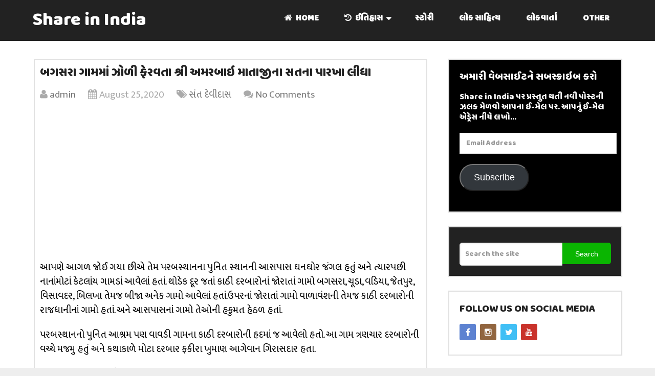

--- FILE ---
content_type: text/html; charset=UTF-8
request_url: https://shareinindia.in/amarbai-matajina-parkha/
body_size: 33416
content:
<!DOCTYPE html>
<html class="no-js" lang="en-US" prefix="og: http://ogp.me/ns# fb: http://ogp.me/ns/fb#">
<head itemscope itemtype="http://schema.org/WebSite">
	<meta charset="UTF-8">
	<!-- Always force latest IE rendering engine (even in intranet) & Chrome Frame -->
	<!--[if IE ]>
	<meta http-equiv="X-UA-Compatible" content="IE=edge,chrome=1">
	<![endif]-->
	<link rel="profile" href="https://gmpg.org/xfn/11" />
	
                    <link rel="icon" href="https://shareinindia.in/wp-content/uploads/2017/12/favicon.ico" type="image/x-icon" />
        
        
                    <!--iOS/android/handheld specific -->
            <link rel="apple-touch-icon-precomposed" href="https://shareinindia.in/wp-content/uploads/2017/09/touch-icon.png" />
        
                    <meta name="viewport" content="width=device-width, initial-scale=1">
            <meta name="apple-mobile-web-app-capable" content="yes">
            <meta name="apple-mobile-web-app-status-bar-style" content="black">
        
                                    <link rel="prefetch" href="https://shareinindia.in">
                <link rel="prerender" href="https://shareinindia.in">
                    
        <meta itemprop="name" content="Share in India" />
        <meta itemprop="url" content="https://shareinindia.in" />

                                        	<link rel="pingback" href="https://shareinindia.in/xmlrpc.php" />
	<style>
#wpadminbar #wp-admin-bar-wccp_free_top_button .ab-icon:before {
	content: "\f160";
	color: #02CA02;
	top: 3px;
}
#wpadminbar #wp-admin-bar-wccp_free_top_button .ab-icon {
	transform: rotate(45deg);
}
</style>
<meta name='robots' content='index, follow, max-image-preview:large, max-snippet:-1, max-video-preview:-1' />
	<style>img:is([sizes="auto" i], [sizes^="auto," i]) { contain-intrinsic-size: 3000px 1500px }</style>
	<script type="5e9947736bee39391d09f995-text/javascript">document.documentElement.className = document.documentElement.className.replace( /\bno-js\b/,'js' );</script><!-- Jetpack Site Verification Tags -->
<meta name="google-site-verification" content="fQrbnKXn_BvUqLzH4nAzEpugWZELIIjT6aYqCxZapxI" />

	<!-- This site is optimized with the Yoast SEO plugin v24.4 - https://yoast.com/wordpress/plugins/seo/ -->
	<title>બગસરા ગામમાં ઝોળી ફેરવતા શ્રી અમરબાઇ માતાજીના સતના પારખા લીધા</title>
	<meta name="description" content="બગસરા ગામમાં ઝોળી ફેરવતા શ્રી અમરબાઇ માતાજીના સતના પારખા લીધા - સંત દેવીદાસ" />
	<link rel="canonical" href="https://shareinindia.in/amarbai-matajina-parkha/" />
	<meta name="twitter:label1" content="Written by" />
	<meta name="twitter:data1" content="admin" />
	<script type="application/ld+json" class="yoast-schema-graph">{"@context":"https://schema.org","@graph":[{"@type":"WebPage","@id":"https://shareinindia.in/amarbai-matajina-parkha/","url":"https://shareinindia.in/amarbai-matajina-parkha/","name":"બગસરા ગામમાં ઝોળી ફેરવતા શ્રી અમરબાઇ માતાજીના સતના પારખા લીધા","isPartOf":{"@id":"https://shareinindia.in/#website"},"primaryImageOfPage":{"@id":"https://shareinindia.in/amarbai-matajina-parkha/#primaryimage"},"image":{"@id":"https://shareinindia.in/amarbai-matajina-parkha/#primaryimage"},"thumbnailUrl":"https://shareinindia.in/wp-content/uploads/2020/08/amarma.jpg","datePublished":"2020-08-25T04:32:04+00:00","author":{"@id":"https://shareinindia.in/#/schema/person/847a0f4ef54db34220b13b1d1abd38a7"},"description":"બગસરા ગામમાં ઝોળી ફેરવતા શ્રી અમરબાઇ માતાજીના સતના પારખા લીધા - સંત દેવીદાસ","breadcrumb":{"@id":"https://shareinindia.in/amarbai-matajina-parkha/#breadcrumb"},"inLanguage":"en-US","potentialAction":[{"@type":"ReadAction","target":["https://shareinindia.in/amarbai-matajina-parkha/"]}]},{"@type":"ImageObject","inLanguage":"en-US","@id":"https://shareinindia.in/amarbai-matajina-parkha/#primaryimage","url":"https://shareinindia.in/wp-content/uploads/2020/08/amarma.jpg","contentUrl":"https://shareinindia.in/wp-content/uploads/2020/08/amarma.jpg","width":870,"height":465},{"@type":"BreadcrumbList","@id":"https://shareinindia.in/amarbai-matajina-parkha/#breadcrumb","itemListElement":[{"@type":"ListItem","position":1,"name":"Home","item":"https://shareinindia.in/"},{"@type":"ListItem","position":2,"name":"બગસરા ગામમાં ઝોળી ફેરવતા શ્રી અમરબાઇ માતાજીના સતના પારખા લીધા"}]},{"@type":"WebSite","@id":"https://shareinindia.in/#website","url":"https://shareinindia.in/","name":"Share in India","description":"Gujarati","potentialAction":[{"@type":"SearchAction","target":{"@type":"EntryPoint","urlTemplate":"https://shareinindia.in/?s={search_term_string}"},"query-input":{"@type":"PropertyValueSpecification","valueRequired":true,"valueName":"search_term_string"}}],"inLanguage":"en-US"},{"@type":"Person","@id":"https://shareinindia.in/#/schema/person/847a0f4ef54db34220b13b1d1abd38a7","name":"admin","image":{"@type":"ImageObject","inLanguage":"en-US","@id":"https://shareinindia.in/#/schema/person/image/","url":"https://secure.gravatar.com/avatar/d53517c239d3904437b46b552b2cc1ed?s=96&d=mm&r=g","contentUrl":"https://secure.gravatar.com/avatar/d53517c239d3904437b46b552b2cc1ed?s=96&d=mm&r=g","caption":"admin"},"sameAs":["http://shareinindia.in","https://www.facebook.com/Shareingujarat/","https://x.com/shareinindia"]}]}</script>
	<!-- / Yoast SEO plugin. -->


<link rel='dns-prefetch' href='//secure.gravatar.com' />
<link rel='dns-prefetch' href='//stats.wp.com' />
<link rel='dns-prefetch' href='//maxcdn.bootstrapcdn.com' />
<link rel='dns-prefetch' href='//v0.wordpress.com' />
<link rel='dns-prefetch' href='//jetpack.wordpress.com' />
<link rel='dns-prefetch' href='//s0.wp.com' />
<link rel='dns-prefetch' href='//public-api.wordpress.com' />
<link rel='dns-prefetch' href='//0.gravatar.com' />
<link rel='dns-prefetch' href='//1.gravatar.com' />
<link rel='dns-prefetch' href='//2.gravatar.com' />
<link rel="alternate" type="application/rss+xml" title="Share in India &raquo; Feed" href="https://shareinindia.in/feed/" />
<link rel="alternate" type="application/rss+xml" title="Share in India &raquo; Comments Feed" href="https://shareinindia.in/comments/feed/" />
<link rel="alternate" type="application/rss+xml" title="Share in India &raquo; બગસરા ગામમાં ઝોળી ફેરવતા શ્રી અમરબાઇ માતાજીના સતના પારખા લીધા Comments Feed" href="https://shareinindia.in/amarbai-matajina-parkha/feed/" />
		<!-- This site uses the Google Analytics by MonsterInsights plugin v8.7.0 - Using Analytics tracking - https://www.monsterinsights.com/ -->
							<script src="//www.googletagmanager.com/gtag/js?id=UA-73920008-3"  data-cfasync="false" data-wpfc-render="false" type="text/javascript" async></script>
			<script data-cfasync="false" data-wpfc-render="false" type="text/javascript">
				var mi_version = '8.7.0';
				var mi_track_user = true;
				var mi_no_track_reason = '';
				
								var disableStrs = [
															'ga-disable-UA-73920008-3',
									];

				/* Function to detect opted out users */
				function __gtagTrackerIsOptedOut() {
					for ( var index = 0; index < disableStrs.length; index++ ) {
						if ( document.cookie.indexOf( disableStrs[ index ] + '=true' ) > -1 ) {
							return true;
						}
					}

					return false;
				}

				/* Disable tracking if the opt-out cookie exists. */
				if ( __gtagTrackerIsOptedOut() ) {
					for ( var index = 0; index < disableStrs.length; index++ ) {
						window[ disableStrs[ index ] ] = true;
					}
				}

				/* Opt-out function */
				function __gtagTrackerOptout() {
					for ( var index = 0; index < disableStrs.length; index++ ) {
						document.cookie = disableStrs[ index ] + '=true; expires=Thu, 31 Dec 2099 23:59:59 UTC; path=/';
						window[ disableStrs[ index ] ] = true;
					}
				}

				if ( 'undefined' === typeof gaOptout ) {
					function gaOptout() {
						__gtagTrackerOptout();
					}
				}
								window.dataLayer = window.dataLayer || [];

				window.MonsterInsightsDualTracker = {
					helpers: {},
					trackers: {},
				};
				if ( mi_track_user ) {
					function __gtagDataLayer() {
						dataLayer.push( arguments );
					}

					function __gtagTracker( type, name, parameters ) {
						if (!parameters) {
							parameters = {};
						}

						if (parameters.send_to) {
							__gtagDataLayer.apply( null, arguments );
							return;
						}

						if ( type === 'event' ) {
							
															parameters.send_to = monsterinsights_frontend.ua;
								__gtagDataLayer( type, name, parameters );
													} else {
							__gtagDataLayer.apply( null, arguments );
						}
					}
					__gtagTracker( 'js', new Date() );
					__gtagTracker( 'set', {
						'developer_id.dZGIzZG' : true,
											} );
															__gtagTracker( 'config', 'UA-73920008-3', {"forceSSL":"true","anonymize_ip":"true","link_attribution":"true","page_path":location.pathname + location.search + location.hash} );
										window.gtag = __gtagTracker;											(function () {
							/* https://developers.google.com/analytics/devguides/collection/analyticsjs/ */
							/* ga and __gaTracker compatibility shim. */
							var noopfn = function () {
								return null;
							};
							var newtracker = function () {
								return new Tracker();
							};
							var Tracker = function () {
								return null;
							};
							var p = Tracker.prototype;
							p.get = noopfn;
							p.set = noopfn;
							p.send = function (){
								var args = Array.prototype.slice.call(arguments);
								args.unshift( 'send' );
								__gaTracker.apply(null, args);
							};
							var __gaTracker = function () {
								var len = arguments.length;
								if ( len === 0 ) {
									return;
								}
								var f = arguments[len - 1];
								if ( typeof f !== 'object' || f === null || typeof f.hitCallback !== 'function' ) {
									if ( 'send' === arguments[0] ) {
										var hitConverted, hitObject = false, action;
										if ( 'event' === arguments[1] ) {
											if ( 'undefined' !== typeof arguments[3] ) {
												hitObject = {
													'eventAction': arguments[3],
													'eventCategory': arguments[2],
													'eventLabel': arguments[4],
													'value': arguments[5] ? arguments[5] : 1,
												}
											}
										}
										if ( 'pageview' === arguments[1] ) {
											if ( 'undefined' !== typeof arguments[2] ) {
												hitObject = {
													'eventAction': 'page_view',
													'page_path' : arguments[2],
												}
											}
										}
										if ( typeof arguments[2] === 'object' ) {
											hitObject = arguments[2];
										}
										if ( typeof arguments[5] === 'object' ) {
											Object.assign( hitObject, arguments[5] );
										}
										if ( 'undefined' !== typeof arguments[1].hitType ) {
											hitObject = arguments[1];
											if ( 'pageview' === hitObject.hitType ) {
												hitObject.eventAction = 'page_view';
											}
										}
										if ( hitObject ) {
											action = 'timing' === arguments[1].hitType ? 'timing_complete' : hitObject.eventAction;
											hitConverted = mapArgs( hitObject );
											__gtagTracker( 'event', action, hitConverted );
										}
									}
									return;
								}

								function mapArgs( args ) {
									var arg, hit = {};
									var gaMap = {
										'eventCategory': 'event_category',
										'eventAction': 'event_action',
										'eventLabel': 'event_label',
										'eventValue': 'event_value',
										'nonInteraction': 'non_interaction',
										'timingCategory': 'event_category',
										'timingVar': 'name',
										'timingValue': 'value',
										'timingLabel': 'event_label',
										'page' : 'page_path',
										'location' : 'page_location',
										'title' : 'page_title',
									};
									for ( arg in args ) {
																				if ( ! ( ! args.hasOwnProperty(arg) || ! gaMap.hasOwnProperty(arg) ) ) {
											hit[gaMap[arg]] = args[arg];
										} else {
											hit[arg] = args[arg];
										}
									}
									return hit;
								}

								try {
									f.hitCallback();
								} catch ( ex ) {
								}
							};
							__gaTracker.create = newtracker;
							__gaTracker.getByName = newtracker;
							__gaTracker.getAll = function () {
								return [];
							};
							__gaTracker.remove = noopfn;
							__gaTracker.loaded = true;
							window['__gaTracker'] = __gaTracker;
						})();
									} else {
										console.log( "" );
					( function () {
							function __gtagTracker() {
								return null;
							}
							window['__gtagTracker'] = __gtagTracker;
							window['gtag'] = __gtagTracker;
					} )();
									}
			</script>
				<!-- / Google Analytics by MonsterInsights -->
		<script type="5e9947736bee39391d09f995-text/javascript">
/* <![CDATA[ */
window._wpemojiSettings = {"baseUrl":"https:\/\/s.w.org\/images\/core\/emoji\/15.0.3\/72x72\/","ext":".png","svgUrl":"https:\/\/s.w.org\/images\/core\/emoji\/15.0.3\/svg\/","svgExt":".svg","source":{"concatemoji":"https:\/\/shareinindia.in\/wp-includes\/js\/wp-emoji-release.min.js"}};
/*! This file is auto-generated */
!function(i,n){var o,s,e;function c(e){try{var t={supportTests:e,timestamp:(new Date).valueOf()};sessionStorage.setItem(o,JSON.stringify(t))}catch(e){}}function p(e,t,n){e.clearRect(0,0,e.canvas.width,e.canvas.height),e.fillText(t,0,0);var t=new Uint32Array(e.getImageData(0,0,e.canvas.width,e.canvas.height).data),r=(e.clearRect(0,0,e.canvas.width,e.canvas.height),e.fillText(n,0,0),new Uint32Array(e.getImageData(0,0,e.canvas.width,e.canvas.height).data));return t.every(function(e,t){return e===r[t]})}function u(e,t,n){switch(t){case"flag":return n(e,"\ud83c\udff3\ufe0f\u200d\u26a7\ufe0f","\ud83c\udff3\ufe0f\u200b\u26a7\ufe0f")?!1:!n(e,"\ud83c\uddfa\ud83c\uddf3","\ud83c\uddfa\u200b\ud83c\uddf3")&&!n(e,"\ud83c\udff4\udb40\udc67\udb40\udc62\udb40\udc65\udb40\udc6e\udb40\udc67\udb40\udc7f","\ud83c\udff4\u200b\udb40\udc67\u200b\udb40\udc62\u200b\udb40\udc65\u200b\udb40\udc6e\u200b\udb40\udc67\u200b\udb40\udc7f");case"emoji":return!n(e,"\ud83d\udc26\u200d\u2b1b","\ud83d\udc26\u200b\u2b1b")}return!1}function f(e,t,n){var r="undefined"!=typeof WorkerGlobalScope&&self instanceof WorkerGlobalScope?new OffscreenCanvas(300,150):i.createElement("canvas"),a=r.getContext("2d",{willReadFrequently:!0}),o=(a.textBaseline="top",a.font="600 32px Arial",{});return e.forEach(function(e){o[e]=t(a,e,n)}),o}function t(e){var t=i.createElement("script");t.src=e,t.defer=!0,i.head.appendChild(t)}"undefined"!=typeof Promise&&(o="wpEmojiSettingsSupports",s=["flag","emoji"],n.supports={everything:!0,everythingExceptFlag:!0},e=new Promise(function(e){i.addEventListener("DOMContentLoaded",e,{once:!0})}),new Promise(function(t){var n=function(){try{var e=JSON.parse(sessionStorage.getItem(o));if("object"==typeof e&&"number"==typeof e.timestamp&&(new Date).valueOf()<e.timestamp+604800&&"object"==typeof e.supportTests)return e.supportTests}catch(e){}return null}();if(!n){if("undefined"!=typeof Worker&&"undefined"!=typeof OffscreenCanvas&&"undefined"!=typeof URL&&URL.createObjectURL&&"undefined"!=typeof Blob)try{var e="postMessage("+f.toString()+"("+[JSON.stringify(s),u.toString(),p.toString()].join(",")+"));",r=new Blob([e],{type:"text/javascript"}),a=new Worker(URL.createObjectURL(r),{name:"wpTestEmojiSupports"});return void(a.onmessage=function(e){c(n=e.data),a.terminate(),t(n)})}catch(e){}c(n=f(s,u,p))}t(n)}).then(function(e){for(var t in e)n.supports[t]=e[t],n.supports.everything=n.supports.everything&&n.supports[t],"flag"!==t&&(n.supports.everythingExceptFlag=n.supports.everythingExceptFlag&&n.supports[t]);n.supports.everythingExceptFlag=n.supports.everythingExceptFlag&&!n.supports.flag,n.DOMReady=!1,n.readyCallback=function(){n.DOMReady=!0}}).then(function(){return e}).then(function(){var e;n.supports.everything||(n.readyCallback(),(e=n.source||{}).concatemoji?t(e.concatemoji):e.wpemoji&&e.twemoji&&(t(e.twemoji),t(e.wpemoji)))}))}((window,document),window._wpemojiSettings);
/* ]]> */
</script>
<link rel='stylesheet' id='jetpack_related-posts-css' href='https://shareinindia.in/wp-content/plugins/jetpack/modules/related-posts/related-posts.css' type='text/css' media='all' />
<style id='wp-emoji-styles-inline-css' type='text/css'>

	img.wp-smiley, img.emoji {
		display: inline !important;
		border: none !important;
		box-shadow: none !important;
		height: 1em !important;
		width: 1em !important;
		margin: 0 0.07em !important;
		vertical-align: -0.1em !important;
		background: none !important;
		padding: 0 !important;
	}
</style>
<link rel='stylesheet' id='wp-block-library-css' href='https://shareinindia.in/wp-includes/css/dist/block-library/style.min.css' type='text/css' media='all' />
<link rel='stylesheet' id='mediaelement-css' href='https://shareinindia.in/wp-includes/js/mediaelement/mediaelementplayer-legacy.min.css' type='text/css' media='all' />
<link rel='stylesheet' id='wp-mediaelement-css' href='https://shareinindia.in/wp-includes/js/mediaelement/wp-mediaelement.min.css' type='text/css' media='all' />
<style id='jetpack-sharing-buttons-style-inline-css' type='text/css'>
.jetpack-sharing-buttons__services-list{display:flex;flex-direction:row;flex-wrap:wrap;gap:0;list-style-type:none;margin:5px;padding:0}.jetpack-sharing-buttons__services-list.has-small-icon-size{font-size:12px}.jetpack-sharing-buttons__services-list.has-normal-icon-size{font-size:16px}.jetpack-sharing-buttons__services-list.has-large-icon-size{font-size:24px}.jetpack-sharing-buttons__services-list.has-huge-icon-size{font-size:36px}@media print{.jetpack-sharing-buttons__services-list{display:none!important}}.editor-styles-wrapper .wp-block-jetpack-sharing-buttons{gap:0;padding-inline-start:0}ul.jetpack-sharing-buttons__services-list.has-background{padding:1.25em 2.375em}
</style>
<style id='classic-theme-styles-inline-css' type='text/css'>
/*! This file is auto-generated */
.wp-block-button__link{color:#fff;background-color:#32373c;border-radius:9999px;box-shadow:none;text-decoration:none;padding:calc(.667em + 2px) calc(1.333em + 2px);font-size:1.125em}.wp-block-file__button{background:#32373c;color:#fff;text-decoration:none}
</style>
<style id='global-styles-inline-css' type='text/css'>
:root{--wp--preset--aspect-ratio--square: 1;--wp--preset--aspect-ratio--4-3: 4/3;--wp--preset--aspect-ratio--3-4: 3/4;--wp--preset--aspect-ratio--3-2: 3/2;--wp--preset--aspect-ratio--2-3: 2/3;--wp--preset--aspect-ratio--16-9: 16/9;--wp--preset--aspect-ratio--9-16: 9/16;--wp--preset--color--black: #000000;--wp--preset--color--cyan-bluish-gray: #abb8c3;--wp--preset--color--white: #ffffff;--wp--preset--color--pale-pink: #f78da7;--wp--preset--color--vivid-red: #cf2e2e;--wp--preset--color--luminous-vivid-orange: #ff6900;--wp--preset--color--luminous-vivid-amber: #fcb900;--wp--preset--color--light-green-cyan: #7bdcb5;--wp--preset--color--vivid-green-cyan: #00d084;--wp--preset--color--pale-cyan-blue: #8ed1fc;--wp--preset--color--vivid-cyan-blue: #0693e3;--wp--preset--color--vivid-purple: #9b51e0;--wp--preset--gradient--vivid-cyan-blue-to-vivid-purple: linear-gradient(135deg,rgba(6,147,227,1) 0%,rgb(155,81,224) 100%);--wp--preset--gradient--light-green-cyan-to-vivid-green-cyan: linear-gradient(135deg,rgb(122,220,180) 0%,rgb(0,208,130) 100%);--wp--preset--gradient--luminous-vivid-amber-to-luminous-vivid-orange: linear-gradient(135deg,rgba(252,185,0,1) 0%,rgba(255,105,0,1) 100%);--wp--preset--gradient--luminous-vivid-orange-to-vivid-red: linear-gradient(135deg,rgba(255,105,0,1) 0%,rgb(207,46,46) 100%);--wp--preset--gradient--very-light-gray-to-cyan-bluish-gray: linear-gradient(135deg,rgb(238,238,238) 0%,rgb(169,184,195) 100%);--wp--preset--gradient--cool-to-warm-spectrum: linear-gradient(135deg,rgb(74,234,220) 0%,rgb(151,120,209) 20%,rgb(207,42,186) 40%,rgb(238,44,130) 60%,rgb(251,105,98) 80%,rgb(254,248,76) 100%);--wp--preset--gradient--blush-light-purple: linear-gradient(135deg,rgb(255,206,236) 0%,rgb(152,150,240) 100%);--wp--preset--gradient--blush-bordeaux: linear-gradient(135deg,rgb(254,205,165) 0%,rgb(254,45,45) 50%,rgb(107,0,62) 100%);--wp--preset--gradient--luminous-dusk: linear-gradient(135deg,rgb(255,203,112) 0%,rgb(199,81,192) 50%,rgb(65,88,208) 100%);--wp--preset--gradient--pale-ocean: linear-gradient(135deg,rgb(255,245,203) 0%,rgb(182,227,212) 50%,rgb(51,167,181) 100%);--wp--preset--gradient--electric-grass: linear-gradient(135deg,rgb(202,248,128) 0%,rgb(113,206,126) 100%);--wp--preset--gradient--midnight: linear-gradient(135deg,rgb(2,3,129) 0%,rgb(40,116,252) 100%);--wp--preset--font-size--small: 13px;--wp--preset--font-size--medium: 20px;--wp--preset--font-size--large: 36px;--wp--preset--font-size--x-large: 42px;--wp--preset--spacing--20: 0.44rem;--wp--preset--spacing--30: 0.67rem;--wp--preset--spacing--40: 1rem;--wp--preset--spacing--50: 1.5rem;--wp--preset--spacing--60: 2.25rem;--wp--preset--spacing--70: 3.38rem;--wp--preset--spacing--80: 5.06rem;--wp--preset--shadow--natural: 6px 6px 9px rgba(0, 0, 0, 0.2);--wp--preset--shadow--deep: 12px 12px 50px rgba(0, 0, 0, 0.4);--wp--preset--shadow--sharp: 6px 6px 0px rgba(0, 0, 0, 0.2);--wp--preset--shadow--outlined: 6px 6px 0px -3px rgba(255, 255, 255, 1), 6px 6px rgba(0, 0, 0, 1);--wp--preset--shadow--crisp: 6px 6px 0px rgba(0, 0, 0, 1);}:where(.is-layout-flex){gap: 0.5em;}:where(.is-layout-grid){gap: 0.5em;}body .is-layout-flex{display: flex;}.is-layout-flex{flex-wrap: wrap;align-items: center;}.is-layout-flex > :is(*, div){margin: 0;}body .is-layout-grid{display: grid;}.is-layout-grid > :is(*, div){margin: 0;}:where(.wp-block-columns.is-layout-flex){gap: 2em;}:where(.wp-block-columns.is-layout-grid){gap: 2em;}:where(.wp-block-post-template.is-layout-flex){gap: 1.25em;}:where(.wp-block-post-template.is-layout-grid){gap: 1.25em;}.has-black-color{color: var(--wp--preset--color--black) !important;}.has-cyan-bluish-gray-color{color: var(--wp--preset--color--cyan-bluish-gray) !important;}.has-white-color{color: var(--wp--preset--color--white) !important;}.has-pale-pink-color{color: var(--wp--preset--color--pale-pink) !important;}.has-vivid-red-color{color: var(--wp--preset--color--vivid-red) !important;}.has-luminous-vivid-orange-color{color: var(--wp--preset--color--luminous-vivid-orange) !important;}.has-luminous-vivid-amber-color{color: var(--wp--preset--color--luminous-vivid-amber) !important;}.has-light-green-cyan-color{color: var(--wp--preset--color--light-green-cyan) !important;}.has-vivid-green-cyan-color{color: var(--wp--preset--color--vivid-green-cyan) !important;}.has-pale-cyan-blue-color{color: var(--wp--preset--color--pale-cyan-blue) !important;}.has-vivid-cyan-blue-color{color: var(--wp--preset--color--vivid-cyan-blue) !important;}.has-vivid-purple-color{color: var(--wp--preset--color--vivid-purple) !important;}.has-black-background-color{background-color: var(--wp--preset--color--black) !important;}.has-cyan-bluish-gray-background-color{background-color: var(--wp--preset--color--cyan-bluish-gray) !important;}.has-white-background-color{background-color: var(--wp--preset--color--white) !important;}.has-pale-pink-background-color{background-color: var(--wp--preset--color--pale-pink) !important;}.has-vivid-red-background-color{background-color: var(--wp--preset--color--vivid-red) !important;}.has-luminous-vivid-orange-background-color{background-color: var(--wp--preset--color--luminous-vivid-orange) !important;}.has-luminous-vivid-amber-background-color{background-color: var(--wp--preset--color--luminous-vivid-amber) !important;}.has-light-green-cyan-background-color{background-color: var(--wp--preset--color--light-green-cyan) !important;}.has-vivid-green-cyan-background-color{background-color: var(--wp--preset--color--vivid-green-cyan) !important;}.has-pale-cyan-blue-background-color{background-color: var(--wp--preset--color--pale-cyan-blue) !important;}.has-vivid-cyan-blue-background-color{background-color: var(--wp--preset--color--vivid-cyan-blue) !important;}.has-vivid-purple-background-color{background-color: var(--wp--preset--color--vivid-purple) !important;}.has-black-border-color{border-color: var(--wp--preset--color--black) !important;}.has-cyan-bluish-gray-border-color{border-color: var(--wp--preset--color--cyan-bluish-gray) !important;}.has-white-border-color{border-color: var(--wp--preset--color--white) !important;}.has-pale-pink-border-color{border-color: var(--wp--preset--color--pale-pink) !important;}.has-vivid-red-border-color{border-color: var(--wp--preset--color--vivid-red) !important;}.has-luminous-vivid-orange-border-color{border-color: var(--wp--preset--color--luminous-vivid-orange) !important;}.has-luminous-vivid-amber-border-color{border-color: var(--wp--preset--color--luminous-vivid-amber) !important;}.has-light-green-cyan-border-color{border-color: var(--wp--preset--color--light-green-cyan) !important;}.has-vivid-green-cyan-border-color{border-color: var(--wp--preset--color--vivid-green-cyan) !important;}.has-pale-cyan-blue-border-color{border-color: var(--wp--preset--color--pale-cyan-blue) !important;}.has-vivid-cyan-blue-border-color{border-color: var(--wp--preset--color--vivid-cyan-blue) !important;}.has-vivid-purple-border-color{border-color: var(--wp--preset--color--vivid-purple) !important;}.has-vivid-cyan-blue-to-vivid-purple-gradient-background{background: var(--wp--preset--gradient--vivid-cyan-blue-to-vivid-purple) !important;}.has-light-green-cyan-to-vivid-green-cyan-gradient-background{background: var(--wp--preset--gradient--light-green-cyan-to-vivid-green-cyan) !important;}.has-luminous-vivid-amber-to-luminous-vivid-orange-gradient-background{background: var(--wp--preset--gradient--luminous-vivid-amber-to-luminous-vivid-orange) !important;}.has-luminous-vivid-orange-to-vivid-red-gradient-background{background: var(--wp--preset--gradient--luminous-vivid-orange-to-vivid-red) !important;}.has-very-light-gray-to-cyan-bluish-gray-gradient-background{background: var(--wp--preset--gradient--very-light-gray-to-cyan-bluish-gray) !important;}.has-cool-to-warm-spectrum-gradient-background{background: var(--wp--preset--gradient--cool-to-warm-spectrum) !important;}.has-blush-light-purple-gradient-background{background: var(--wp--preset--gradient--blush-light-purple) !important;}.has-blush-bordeaux-gradient-background{background: var(--wp--preset--gradient--blush-bordeaux) !important;}.has-luminous-dusk-gradient-background{background: var(--wp--preset--gradient--luminous-dusk) !important;}.has-pale-ocean-gradient-background{background: var(--wp--preset--gradient--pale-ocean) !important;}.has-electric-grass-gradient-background{background: var(--wp--preset--gradient--electric-grass) !important;}.has-midnight-gradient-background{background: var(--wp--preset--gradient--midnight) !important;}.has-small-font-size{font-size: var(--wp--preset--font-size--small) !important;}.has-medium-font-size{font-size: var(--wp--preset--font-size--medium) !important;}.has-large-font-size{font-size: var(--wp--preset--font-size--large) !important;}.has-x-large-font-size{font-size: var(--wp--preset--font-size--x-large) !important;}
:where(.wp-block-post-template.is-layout-flex){gap: 1.25em;}:where(.wp-block-post-template.is-layout-grid){gap: 1.25em;}
:where(.wp-block-columns.is-layout-flex){gap: 2em;}:where(.wp-block-columns.is-layout-grid){gap: 2em;}
:root :where(.wp-block-pullquote){font-size: 1.5em;line-height: 1.6;}
</style>
<link rel='stylesheet' id='wordroid-css' href='https://shareinindia.in/wp-content/plugins/WorDroid-Plugin-master/public/css/wordroid-public.css' type='text/css' media='all' />
<link rel='stylesheet' id='nb-front-fa-css' href='//maxcdn.bootstrapcdn.com/font-awesome/4.5.0/css/font-awesome.min.css' type='text/css' media='all' />
<link rel='stylesheet' id='nb-news-ticker-style-css' href='https://shareinindia.in/wp-content/plugins/notice-bar/css/ticker-style.min.css' type='text/css' media='all' />
<link rel='stylesheet' id='nb-slick-style-css' href='https://shareinindia.in/wp-content/plugins/notice-bar/css/slick.min.css' type='text/css' media='all' />
<link rel='stylesheet' id='nb-slick-theme-style-css' href='https://shareinindia.in/wp-content/plugins/notice-bar/css/slick-theme.min.css' type='text/css' media='all' />
<style id='akismet-widget-style-inline-css' type='text/css'>

			.a-stats {
				--akismet-color-mid-green: #357b49;
				--akismet-color-white: #fff;
				--akismet-color-light-grey: #f6f7f7;

				max-width: 350px;
				width: auto;
			}

			.a-stats * {
				all: unset;
				box-sizing: border-box;
			}

			.a-stats strong {
				font-weight: 600;
			}

			.a-stats a.a-stats__link,
			.a-stats a.a-stats__link:visited,
			.a-stats a.a-stats__link:active {
				background: var(--akismet-color-mid-green);
				border: none;
				box-shadow: none;
				border-radius: 8px;
				color: var(--akismet-color-white);
				cursor: pointer;
				display: block;
				font-family: -apple-system, BlinkMacSystemFont, 'Segoe UI', 'Roboto', 'Oxygen-Sans', 'Ubuntu', 'Cantarell', 'Helvetica Neue', sans-serif;
				font-weight: 500;
				padding: 12px;
				text-align: center;
				text-decoration: none;
				transition: all 0.2s ease;
			}

			/* Extra specificity to deal with TwentyTwentyOne focus style */
			.widget .a-stats a.a-stats__link:focus {
				background: var(--akismet-color-mid-green);
				color: var(--akismet-color-white);
				text-decoration: none;
			}

			.a-stats a.a-stats__link:hover {
				filter: brightness(110%);
				box-shadow: 0 4px 12px rgba(0, 0, 0, 0.06), 0 0 2px rgba(0, 0, 0, 0.16);
			}

			.a-stats .count {
				color: var(--akismet-color-white);
				display: block;
				font-size: 1.5em;
				line-height: 1.4;
				padding: 0 13px;
				white-space: nowrap;
			}
		
</style>
<link rel='stylesheet' id='jetpack-subscriptions-css' href='https://shareinindia.in/wp-content/plugins/jetpack/modules/subscriptions/subscriptions.css' type='text/css' media='all' />
<link rel='stylesheet' id='schema-stylesheet-css' href='https://shareinindia.in/wp-content/themes/shareinindia/style.css' type='text/css' media='all' />
<style id='schema-stylesheet-inline-css' type='text/css'>

         body {background-color:#eeeeee;background-image:url(https://shareinindia.in/wp-content/themes/mts_schema/images/nobg.png);}
        .pace .pace-progress, #mobile-menu-wrapper ul li a:hover, .page-numbers.current, .pagination a:hover, .single .pagination a:hover .current { background: #0ab501; }
        .postauthor h5, .single_post a, .textwidget a, .pnavigation2 a, .sidebar.c-4-12 a:hover, footer .widget li a:hover, .sidebar.c-4-12 a:hover, .reply a, .title a:hover, .post-info a:hover, .widget .thecomment, #tabber .inside li a:hover, .readMore a:hover, .fn a, a, a:hover, #secondary-navigation .navigation ul li a:hover, .readMore a, #primary-navigation a:hover, #secondary-navigation .navigation ul .current-menu-item a, .widget .wp_review_tab_widget_content a, .sidebar .wpt_widget_content a { color:#0ab501; }
         a#pull, #commentform input#submit, #mtscontact_submit, .mts-subscribe input[type='submit'], .widget_product_search input[type='submit'], #move-to-top:hover, .currenttext, .pagination a:hover, .pagination .nav-previous a:hover, .pagination .nav-next a:hover, #load-posts a:hover, .single .pagination a:hover .currenttext, .single .pagination > .current .currenttext, #tabber ul.tabs li a.selected, .tagcloud a, .navigation ul .sfHover a, .woocommerce a.button, .woocommerce-page a.button, .woocommerce button.button, .woocommerce-page button.button, .woocommerce input.button, .woocommerce-page input.button, .woocommerce #respond input#submit, .woocommerce-page #respond input#submit, .woocommerce #content input.button, .woocommerce-page #content input.button, .woocommerce .bypostauthor:after, #searchsubmit, .woocommerce nav.woocommerce-pagination ul li span.current, .woocommerce-page nav.woocommerce-pagination ul li span.current, .woocommerce #content nav.woocommerce-pagination ul li span.current, .woocommerce-page #content nav.woocommerce-pagination ul li span.current, .woocommerce nav.woocommerce-pagination ul li a:hover, .woocommerce-page nav.woocommerce-pagination ul li a:hover, .woocommerce #content nav.woocommerce-pagination ul li a:hover, .woocommerce-page #content nav.woocommerce-pagination ul li a:hover, .woocommerce nav.woocommerce-pagination ul li a:focus, .woocommerce-page nav.woocommerce-pagination ul li a:focus, .woocommerce #content nav.woocommerce-pagination ul li a:focus, .woocommerce-page #content nav.woocommerce-pagination ul li a:focus, .woocommerce a.button, .woocommerce-page a.button, .woocommerce button.button, .woocommerce-page button.button, .woocommerce input.button, .woocommerce-page input.button, .woocommerce #respond input#submit, .woocommerce-page #respond input#submit, .woocommerce #content input.button, .woocommerce-page #content input.button, .latestPost-review-wrapper, .latestPost .review-type-circle.latestPost-review-wrapper, #wpmm-megamenu .review-total-only, .sbutton, #searchsubmit, .widget .wpt_widget_content #tags-tab-content ul li a, .widget .review-total-only.large-thumb { background-color:#0ab501; color: #fff!important; }
        .related-posts .title a:hover, .latestPost .title a { color: #0ab501; }
        .navigation #wpmm-megamenu .wpmm-pagination a { background-color: #0ab501!important; }
        footer {background-color:#222222; }
        footer {background-image: url( https://shareinindia.in/wp-content/themes/mts_schema/images/nobg.png );}
        .copyrights { background-color: #ffffff; }
        .flex-control-thumbs .flex-active{ border-top:3px solid #0ab501;}
        .wpmm-megamenu-showing.wpmm-light-scheme { background-color:#0ab501!important; }
        
        
        
        
        
        .success { color: black;}
#header {
    background: #222222;}   
#logo a { 
    font-size: 40px; !important 
text-transform: none; !important }
#sidebar .widget,.latestPost,.post{border:2px solid #e1e1e1}.code8,.required,.sidebar a{color:#000}#logo img{max-width:300px;height:40px}.latestPost{padding:10px 0 10px 10px}.post{padding:10px}.main-container{background:#fff}.article{padding:0 25px 15px 2px;box-shadow:none}.featured-thumbnail img{width:400px}.code8{border-left:20px solid #000;border-radius:7px;width:auto;background:#32cd32;line-height:36px;padding-left:10px;text-align:left;text-shadow:#fcfcfc 1px 2px 9px}.logo-wrap{margin:10px 0}#secondary-navigation .navigation ul .current-menu-item,#secondary-navigation .navigation ul li:hover{background:#222}.post-single-content h1,.post-single-content h2,.post-single-content h3,.post-single-content h4,.post-single-content h5,.post-single-content h6{text-transform:none}.required{padding:10px}.code3{position:relative display: block;background:#fff;padding:15px 20px 15px 45px;margin:0 0 20px;font:16px Georgia,serif;line-height:1.5;color:#446578;text-align:justify;border-left:15px solid #ebf2f8;border-right:1px dotted #ebf2f8;-moz-box-shadow:-1px 2px 5px #ccc;-webkit-box-shadow:-1px 2px 5px #ccc;box-shadow:-1px 2px 5px #ccc}.code3:before{content:"\201C";font:700 16px Georgia,serif;color:#8dacc0;position:absolute;left:10px;top:5px}.code3:after{content:""}.code3 a{background:#eee;cursor:pointer;padding:0 3px;color:#c76c0c}.postauthor{margin:0;width:85%}.postauthor img{display:none}.widget-header{max-width:100%;margin-top:10px}#header #s{margin:10px 0 0;!important width:68%}#searchsubmit,.mts-subscribe input[type=submit],.sbutton,.widget_product_search input[type=submit]{width:32%;height:42px;border-radius:0 5px 5px 0;margin-top:10px}#s,.mts-subscribe input[type=text],.widget_product_search .search-field{width:68%;padding:10px 0;border-radius:5px 0 0 5px;margin-top:10px}.copyrights{background-color:#000}#copyright-note,#copyright-note a{font-size:17px;color:#e5e5e5}#sidebar .widget.jetpack_subscription_widget,#sidebar .widget.jetpack_subscription_widget h3{color:#fff;background:#000}
			
</style>
<link rel='stylesheet' id='fontawesome-css' href='https://shareinindia.in/wp-content/themes/mts_schema/css/font-awesome.min.css' type='text/css' media='all' />
<link rel='stylesheet' id='responsive-css' href='https://shareinindia.in/wp-content/themes/mts_schema/css/responsive.css' type='text/css' media='all' />
<script type="5e9947736bee39391d09f995-text/javascript" id="jetpack_related-posts-js-extra">
/* <![CDATA[ */
var related_posts_js_options = {"post_heading":"h4"};
/* ]]> */
</script>
<script type="5e9947736bee39391d09f995-text/javascript" src="https://shareinindia.in/wp-content/plugins/jetpack/_inc/build/related-posts/related-posts.min.js" id="jetpack_related-posts-js"></script>
<script type="5e9947736bee39391d09f995-text/javascript" src="https://shareinindia.in/wp-content/plugins/google-analytics-premium/assets/js/frontend-gtag.min.js" id="monsterinsights-frontend-script-js"></script>
<script data-cfasync="false" data-wpfc-render="false" type="text/javascript" id='monsterinsights-frontend-script-js-extra'>/* <![CDATA[ */
var monsterinsights_frontend = {"js_events_tracking":"true","download_extensions":"doc,pdf,ppt,zip,xls,docx,pptx,xlsx","inbound_paths":"[]","home_url":"https:\/\/shareinindia.in","hash_tracking":"true","ua":"UA-73920008-3","v4_id":""};/* ]]> */
</script>
<script type="5e9947736bee39391d09f995-text/javascript" src="https://shareinindia.in/wp-includes/js/jquery/jquery.min.js" id="jquery-core-js"></script>
<script type="5e9947736bee39391d09f995-text/javascript" src="https://shareinindia.in/wp-includes/js/jquery/jquery-migrate.min.js" id="jquery-migrate-js"></script>
<script type="5e9947736bee39391d09f995-text/javascript" src="https://shareinindia.in/wp-content/plugins/WorDroid-Plugin-master/public/js/wordroid-public.js" id="wordroid-js"></script>
<script type="5e9947736bee39391d09f995-text/javascript" src="https://shareinindia.in/wp-content/plugins/notice-bar/js/slick.min.js" id="nb-slick-js"></script>
<script type="5e9947736bee39391d09f995-text/javascript" src="https://shareinindia.in/wp-content/plugins/notice-bar/js/tweecool.min.js" id="nb-new-tweecool-js"></script>
<script type="5e9947736bee39391d09f995-text/javascript" src="https://shareinindia.in/wp-content/plugins/notice-bar/js/nb-frontend.min.js" id="nb-new-frontend-js"></script>
<script type="5e9947736bee39391d09f995-text/javascript" id="nb-subscriber-js-extra">
/* <![CDATA[ */
var MyAjax = {"ajaxurl":"https:\/\/shareinindia.in\/wp-admin\/admin-ajax.php"};
/* ]]> */
</script>
<script type="5e9947736bee39391d09f995-text/javascript" src="https://shareinindia.in/wp-content/plugins/notice-bar/js/nb-subscribe.min.js" id="nb-subscriber-js"></script>
<script type="5e9947736bee39391d09f995-text/javascript" id="customscript-js-extra">
/* <![CDATA[ */
var mts_customscript = {"responsive":"1","nav_menu":"secondary"};
/* ]]> */
</script>
<script type="5e9947736bee39391d09f995-text/javascript" async="async" src="https://shareinindia.in/wp-content/themes/mts_schema/js/customscript.js" id="customscript-js"></script>
<link rel="https://api.w.org/" href="https://shareinindia.in/wp-json/" /><link rel="alternate" title="JSON" type="application/json" href="https://shareinindia.in/wp-json/wp/v2/posts/7182" /><link rel="EditURI" type="application/rsd+xml" title="RSD" href="https://shareinindia.in/xmlrpc.php?rsd" />
<meta name="generator" content="WordPress 6.7.2" />
<link rel='shortlink' href='https://wp.me/p8vh8f-1RQ' />
<link rel="alternate" title="oEmbed (JSON)" type="application/json+oembed" href="https://shareinindia.in/wp-json/oembed/1.0/embed?url=https%3A%2F%2Fshareinindia.in%2Famarbai-matajina-parkha%2F" />
<link rel="alternate" title="oEmbed (XML)" type="text/xml+oembed" href="https://shareinindia.in/wp-json/oembed/1.0/embed?url=https%3A%2F%2Fshareinindia.in%2Famarbai-matajina-parkha%2F&#038;format=xml" />
<script id="wpcp_disable_selection" type="5e9947736bee39391d09f995-text/javascript">
var image_save_msg='You are not allowed to save images!';
	var no_menu_msg='Context Menu disabled!';
	var smessage = "Content is protected !!";

function disableEnterKey(e)
{
	var elemtype = e.target.tagName;
	
	elemtype = elemtype.toUpperCase();
	
	if (elemtype == "TEXT" || elemtype == "TEXTAREA" || elemtype == "INPUT" || elemtype == "PASSWORD" || elemtype == "SELECT" || elemtype == "OPTION" || elemtype == "EMBED")
	{
		elemtype = 'TEXT';
	}
	
	if (e.ctrlKey){
     var key;
     if(window.event)
          key = window.event.keyCode;     //IE
     else
          key = e.which;     //firefox (97)
    //if (key != 17) alert(key);
     if (elemtype!= 'TEXT' && (key == 97 || key == 65 || key == 67 || key == 99 || key == 88 || key == 120 || key == 26 || key == 85  || key == 86 || key == 83 || key == 43 || key == 73))
     {
		if(wccp_free_iscontenteditable(e)) return true;
		show_wpcp_message('You are not allowed to copy content or view source');
		return false;
     }else
     	return true;
     }
}


/*For contenteditable tags*/
function wccp_free_iscontenteditable(e)
{
	var e = e || window.event; // also there is no e.target property in IE. instead IE uses window.event.srcElement
  	
	var target = e.target || e.srcElement;

	var elemtype = e.target.nodeName;
	
	elemtype = elemtype.toUpperCase();
	
	var iscontenteditable = "false";
		
	if(typeof target.getAttribute!="undefined" ) iscontenteditable = target.getAttribute("contenteditable"); // Return true or false as string
	
	var iscontenteditable2 = false;
	
	if(typeof target.isContentEditable!="undefined" ) iscontenteditable2 = target.isContentEditable; // Return true or false as boolean

	if(target.parentElement.isContentEditable) iscontenteditable2 = true;
	
	if (iscontenteditable == "true" || iscontenteditable2 == true)
	{
		if(typeof target.style!="undefined" ) target.style.cursor = "text";
		
		return true;
	}
}

////////////////////////////////////
function disable_copy(e)
{	
	var e = e || window.event; // also there is no e.target property in IE. instead IE uses window.event.srcElement
	
	var elemtype = e.target.tagName;
	
	elemtype = elemtype.toUpperCase();
	
	if (elemtype == "TEXT" || elemtype == "TEXTAREA" || elemtype == "INPUT" || elemtype == "PASSWORD" || elemtype == "SELECT" || elemtype == "OPTION" || elemtype == "EMBED")
	{
		elemtype = 'TEXT';
	}
	
	if(wccp_free_iscontenteditable(e)) return true;
	
	var isSafari = /Safari/.test(navigator.userAgent) && /Apple Computer/.test(navigator.vendor);
	
	var checker_IMG = '';
	if (elemtype == "IMG" && checker_IMG == 'checked' && e.detail >= 2) {show_wpcp_message(alertMsg_IMG);return false;}
	if (elemtype != "TEXT")
	{
		if (smessage !== "" && e.detail == 2)
			show_wpcp_message(smessage);
		
		if (isSafari)
			return true;
		else
			return false;
	}	
}

//////////////////////////////////////////
function disable_copy_ie()
{
	var e = e || window.event;
	var elemtype = window.event.srcElement.nodeName;
	elemtype = elemtype.toUpperCase();
	if(wccp_free_iscontenteditable(e)) return true;
	if (elemtype == "IMG") {show_wpcp_message(alertMsg_IMG);return false;}
	if (elemtype != "TEXT" && elemtype != "TEXTAREA" && elemtype != "INPUT" && elemtype != "PASSWORD" && elemtype != "SELECT" && elemtype != "OPTION" && elemtype != "EMBED")
	{
		return false;
	}
}	
function reEnable()
{
	return true;
}
document.onkeydown = disableEnterKey;
document.onselectstart = disable_copy_ie;
if(navigator.userAgent.indexOf('MSIE')==-1)
{
	document.onmousedown = disable_copy;
	document.onclick = reEnable;
}
function disableSelection(target)
{
    //For IE This code will work
    if (typeof target.onselectstart!="undefined")
    target.onselectstart = disable_copy_ie;
    
    //For Firefox This code will work
    else if (typeof target.style.MozUserSelect!="undefined")
    {target.style.MozUserSelect="none";}
    
    //All other  (ie: Opera) This code will work
    else
    target.onmousedown=function(){return false}
    target.style.cursor = "default";
}
//Calling the JS function directly just after body load
window.onload = function(){disableSelection(document.body);};

//////////////////special for safari Start////////////////
var onlongtouch;
var timer;
var touchduration = 1000; //length of time we want the user to touch before we do something

var elemtype = "";
function touchstart(e) {
	var e = e || window.event;
  // also there is no e.target property in IE.
  // instead IE uses window.event.srcElement
  	var target = e.target || e.srcElement;
	
	elemtype = window.event.srcElement.nodeName;
	
	elemtype = elemtype.toUpperCase();
	
	if(!wccp_pro_is_passive()) e.preventDefault();
	if (!timer) {
		timer = setTimeout(onlongtouch, touchduration);
	}
}

function touchend() {
    //stops short touches from firing the event
    if (timer) {
        clearTimeout(timer);
        timer = null;
    }
	onlongtouch();
}

onlongtouch = function(e) { //this will clear the current selection if anything selected
	
	if (elemtype != "TEXT" && elemtype != "TEXTAREA" && elemtype != "INPUT" && elemtype != "PASSWORD" && elemtype != "SELECT" && elemtype != "EMBED" && elemtype != "OPTION")	
	{
		if (window.getSelection) {
			if (window.getSelection().empty) {  // Chrome
			window.getSelection().empty();
			} else if (window.getSelection().removeAllRanges) {  // Firefox
			window.getSelection().removeAllRanges();
			}
		} else if (document.selection) {  // IE?
			document.selection.empty();
		}
		return false;
	}
};

document.addEventListener("DOMContentLoaded", function(event) { 
    window.addEventListener("touchstart", touchstart, false);
    window.addEventListener("touchend", touchend, false);
});

function wccp_pro_is_passive() {

  var cold = false,
  hike = function() {};

  try {
	  const object1 = {};
  var aid = Object.defineProperty(object1, 'passive', {
  get() {cold = true}
  });
  window.addEventListener('test', hike, aid);
  window.removeEventListener('test', hike, aid);
  } catch (e) {}

  return cold;
}
/*special for safari End*/
</script>
<script id="wpcp_disable_Right_Click" type="5e9947736bee39391d09f995-text/javascript">
document.ondragstart = function() { return false;}
	function nocontext(e) {
	   return false;
	}
	document.oncontextmenu = nocontext;
</script>
<style>
.unselectable
{
-moz-user-select:none;
-webkit-user-select:none;
cursor: default;
}
html
{
-webkit-touch-callout: none;
-webkit-user-select: none;
-khtml-user-select: none;
-moz-user-select: none;
-ms-user-select: none;
user-select: none;
-webkit-tap-highlight-color: rgba(0,0,0,0);
}
</style>
<script id="wpcp_css_disable_selection" type="5e9947736bee39391d09f995-text/javascript">
var e = document.getElementsByTagName('body')[0];
if(e)
{
	e.setAttribute('unselectable',"on");
}
</script>
<meta property="fb:pages" content="1089400977791226" />
<meta property="ia:markup_url" content="https://shareinindia.in/amarbai-matajina-parkha/?wpna_ia_markup=true">
	<style>img#wpstats{display:none}</style>
		<style type="text/css" id="custom-plugin-css"></style><link href="//fonts.googleapis.com/css?family=Baloo+Bhai:normal|Mukta+Vaani:normal|Kurale:normal|Mukta+Vaani:200&amp;subset=latin" rel="stylesheet" type="text/css">
<style type="text/css">
#logo a { font-family: 'Baloo Bhai'; font-weight: normal; font-size: 36px; color: #222222; }
#primary-navigation a { font-family: 'Baloo Bhai'; font-weight: normal; font-size: 13px; color: #777777; }
#secondary-navigation a { font-family: 'Baloo Bhai'; font-weight: normal; font-size: 16px; color: #ffffff;text-transform: uppercase; font-weight: bold; }
.latestPost .title a { font-family: 'Baloo Bhai'; font-weight: normal; font-size: 24px; color: #000000; }
.single-title { font-family: 'Baloo Bhai'; font-weight: normal; font-size: 24px; color: #222222; }
body { font-family: 'Mukta Vaani'; font-weight: normal; font-size: 19px; color: #000000; }
#sidebar .widget h3 { font-family: 'Baloo Bhai'; font-weight: normal; font-size: 20px; color: #222222;text-transform: uppercase; }
#sidebar .widget { font-family: 'Baloo Bhai'; font-weight: normal; font-size: 16px; color: #444444; }
.footer-widgets h3 { font-family: 'Kurale'; font-weight: normal; font-size: 18px; color: #ffffff;text-transform: uppercase; }
.f-widget a, footer .wpt_widget_content a, footer .wp_review_tab_widget_content a, footer .wpt_tab_widget_content a, footer .widget .wp_review_tab_widget_content a { font-family: 'Kurale'; font-weight: normal; font-size: 16px; color: #999999; }
.footer-widgets, .f-widget .top-posts .comment_num, footer .meta, footer .twitter_time, footer .widget .wpt_widget_content .wpt-postmeta, footer .widget .wpt_comment_content, footer .widget .wpt_excerpt, footer .wp_review_tab_widget_content .wp-review-tab-postmeta, footer .advanced-recent-posts p, footer .popular-posts p, footer .category-posts p { font-family: 'Kurale'; font-weight: normal; font-size: 16px; color: #777777; }
#copyright-note { font-family: 'Kurale'; font-weight: normal; font-size: 16px; color: #7e7d7d; }
h1 { font-family: 'Baloo Bhai'; font-weight: normal; font-size: 28px; color: #222222; }
h2 { font-family: 'Mukta Vaani'; font-weight: 200; font-size: 24px; color: #222222;font-weight: bold; }
h3 { font-family: 'Mukta Vaani'; font-weight: 200; font-size: 22px; color: #222222;font-weight: bold; }
h4 { font-family: 'Mukta Vaani'; font-weight: 200; font-size: 20px; color: #222222; }
h5 { font-family: 'Baloo Bhai'; font-weight: normal; font-size: 18px; color: #222222; }
h6 { font-family: 'Baloo Bhai'; font-weight: normal; font-size: 16px; color: #222222; }
</style>
<meta property="fb:pages" content="1089400977791226" />

<script async src="//pagead2.googlesyndication.com/pagead/js/adsbygoogle.js" type="5e9947736bee39391d09f995-text/javascript"></script>
<script type="5e9947736bee39391d09f995-text/javascript">
  (adsbygoogle = window.adsbygoogle || []).push({
    google_ad_client: "ca-pub-4080995957809585",
    enable_page_level_ads: true
  });
</script>      <meta name="onesignal" content="wordpress-plugin"/>
            <script type="5e9947736bee39391d09f995-text/javascript">

      window.OneSignalDeferred = window.OneSignalDeferred || [];

      OneSignalDeferred.push(function(OneSignal) {
        var oneSignal_options = {};
        window._oneSignalInitOptions = oneSignal_options;

        oneSignal_options['serviceWorkerParam'] = { scope: '/' };
oneSignal_options['serviceWorkerPath'] = 'OneSignalSDKWorker.js.php';

        OneSignal.Notifications.setDefaultUrl("https://shareinindia.in");

        oneSignal_options['wordpress'] = true;
oneSignal_options['appId'] = 'c7201548-4eff-406c-a535-55527abd9dfc';
oneSignal_options['allowLocalhostAsSecureOrigin'] = true;
oneSignal_options['httpPermissionRequest'] = { };
oneSignal_options['httpPermissionRequest']['enable'] = true;
oneSignal_options['welcomeNotification'] = { };
oneSignal_options['welcomeNotification']['disable'] = true;
oneSignal_options['path'] = "https://shareinindia.in/wp-content/plugins/onesignal-free-web-push-notifications/sdk_files/";
oneSignal_options['safari_web_id'] = "web.onesignal.auto.271ef36b-44de-4fef-87dc-9a2f81b1418e";
oneSignal_options['promptOptions'] = { };
oneSignal_options['promptOptions']['actionMessage'] = "ઇતિહાસ અને લોક કથાઓનું નોટિફિકેશન મેળવવા મેળવવા માંગો છો?";
oneSignal_options['promptOptions']['exampleNotificationTitleDesktop'] = "Share in India- ગુજરાતી ";
oneSignal_options['promptOptions']['exampleNotificationMessageDesktop'] = "ઇતિહાસ અને લોક કથાઓનું નોટિફિકેશન મેળવવા મેળવવા માંગો છો?";
oneSignal_options['promptOptions']['exampleNotificationTitleMobile'] = "Share in India- ગુજરાતી ";
oneSignal_options['promptOptions']['exampleNotificationMessageMobile'] = "ઇતિહાસ અને લોક કથાઓનું નોટિફિકેશન મેળવવા માંગો છો?";
oneSignal_options['promptOptions']['acceptButtonText'] = "હા";
oneSignal_options['promptOptions']['cancelButtonText'] = "ના ";
oneSignal_options['promptOptions']['siteName'] = "Share in India- ગુજરાતી ";
              OneSignal.init(window._oneSignalInitOptions);
              OneSignal.Slidedown.promptPush()      });

      function documentInitOneSignal() {
        var oneSignal_elements = document.getElementsByClassName("OneSignal-prompt");

        var oneSignalLinkClickHandler = function(event) { OneSignal.Notifications.requestPermission(); event.preventDefault(); };        for(var i = 0; i < oneSignal_elements.length; i++)
          oneSignal_elements[i].addEventListener('click', oneSignalLinkClickHandler, false);
      }

      if (document.readyState === 'complete') {
           documentInitOneSignal();
      }
      else {
           window.addEventListener("load", function(event){
               documentInitOneSignal();
          });
      }
    </script>
<style type="text/css">.broken_link, a.broken_link {
	text-decoration: line-through;
}</style>
<!-- START - Open Graph and Twitter Card Tags 3.3.4 -->
 <!-- Facebook Open Graph -->
  <meta property="og:locale" content="en_US"/>
  <meta property="og:site_name" content="Share in India"/>
  <meta property="og:title" content="બગસરા ગામમાં ઝોળી ફેરવતા શ્રી અમરબાઇ માતાજીના સતના પારખા લીધા"/>
  <meta property="og:url" content="https://shareinindia.in/amarbai-matajina-parkha/"/>
  <meta property="og:type" content="article"/>
  <meta property="og:description" content="બગસરા ગામમાં ઝોળી ફેરવતા શ્રી અમરબાઇ માતાજીના સતના પારખા લીધા - સંત દેવીદાસ"/>
  <meta property="og:image" content="https://shareinindia.in/wp-content/uploads/2020/08/amarma.jpg"/>
  <meta property="og:image:url" content="https://shareinindia.in/wp-content/uploads/2020/08/amarma.jpg"/>
  <meta property="og:image:secure_url" content="https://shareinindia.in/wp-content/uploads/2020/08/amarma.jpg"/>
  <meta property="article:published_time" content="2020-08-25T10:02:04+05:30"/>
  <meta property="article:modified_time" content="2020-08-25T10:02:04+05:30" />
  <meta property="og:updated_time" content="2020-08-25T10:02:04+05:30" />
  <meta property="article:section" content="સંત દેવીદાસ"/>
  <meta property="article:author" content="https://www.facebook.com/Shareingujarat/"/>
  <meta property="article:publisher" content="https://www.facebook.com/shareinindia.in"/>
  <meta property="fb:app_id" content="1826845514298795"/>
  <meta property="fb:admins" content="338717876530714"/>
 <!-- Google+ / Schema.org -->
  <meta itemprop="name" content="બગસરા ગામમાં ઝોળી ફેરવતા શ્રી અમરબાઇ માતાજીના સતના પારખા લીધા"/>
  <meta itemprop="headline" content="બગસરા ગામમાં ઝોળી ફેરવતા શ્રી અમરબાઇ માતાજીના સતના પારખા લીધા"/>
  <meta itemprop="description" content="બગસરા ગામમાં ઝોળી ફેરવતા શ્રી અમરબાઇ માતાજીના સતના પારખા લીધા - સંત દેવીદાસ"/>
  <meta itemprop="image" content="https://shareinindia.in/wp-content/uploads/2020/08/amarma.jpg"/>
  <meta itemprop="datePublished" content="2020-08-25"/>
  <meta itemprop="dateModified" content="2020-08-25T10:02:04+05:30" />
  <meta itemprop="author" content="admin"/>
  <!--<meta itemprop="publisher" content="Share in India"/>--> <!-- To solve: The attribute publisher.itemtype has an invalid value -->
 <!-- Twitter Cards -->
  <meta name="twitter:title" content="બગસરા ગામમાં ઝોળી ફેરવતા શ્રી અમરબાઇ માતાજીના સતના પારખા લીધા"/>
  <meta name="twitter:url" content="https://shareinindia.in/amarbai-matajina-parkha/"/>
  <meta name="twitter:description" content="બગસરા ગામમાં ઝોળી ફેરવતા શ્રી અમરબાઇ માતાજીના સતના પારખા લીધા - સંત દેવીદાસ"/>
  <meta name="twitter:image" content="https://shareinindia.in/wp-content/uploads/2020/08/amarma.jpg"/>
  <meta name="twitter:card" content="summary_large_image"/>
  <meta name="twitter:creator" content="@shareinindia"/>
  <meta name="twitter:site" content="@shareinindia"/>
 <!-- SEO -->
 <!-- Misc. tags -->
 <!-- is_singular | yoast_seo -->
<!-- END - Open Graph and Twitter Card Tags 3.3.4 -->
	
</head>
<body id="blog" class="post-template-default single single-post postid-7182 single-format-standard main unselectable" itemscope itemtype="http://schema.org/WebPage">       
	<div class="main-container">
		<header id="site-header" class="main-header logo_in_nav_header" role="banner" itemscope itemtype="http://schema.org/WPHeader">
												<div id="header">
						    <div class="container">
				    						<div class="logo-wrap">
																								  <h2 id="logo" class="text-logo" itemprop="headline">
											<a href="https://shareinindia.in">Share in India</a>
										</h2><!-- END #logo -->
																					</div>
										<div id="secondary-navigation" class="secondary-navigation" role="navigation" itemscope itemtype="http://schema.org/SiteNavigationElement">
						<a href="#" id="pull" class="toggle-mobile-menu">Menu</a>
													<nav class="navigation clearfix">
																	<ul id="menu-home" class="menu clearfix"><li id="menu-item-358" class="menu-item menu-item-type-custom menu-item-object-custom menu-item-home menu-item-358"><a href="https://shareinindia.in"><i class="fa fa-home"></i> Home</a></li>
<li id="menu-item-874" class="menu-item menu-item-type-taxonomy menu-item-object-category menu-item-has-children menu-item-874"><a href="https://shareinindia.in/%e0%aa%88%e0%aa%a4%e0%aa%bf%e0%aa%b9%e0%aa%be%e0%aa%b8/"><i class="fa fa-history"></i> ઈતિહાસ</a>
<ul class="sub-menu">
	<li id="menu-item-1574" class="menu-item menu-item-type-taxonomy menu-item-object-category menu-item-1574"><a href="https://shareinindia.in/%e0%aa%b8%e0%ab%8b%e0%aa%b0%e0%aa%a0-%e0%aa%a8%e0%aa%be-%e0%aa%b8%e0%aa%82%e0%aa%a4%e0%ab%8b/">સોરઠ ના સંતો</a></li>
	<li id="menu-item-1575" class="menu-item menu-item-type-taxonomy menu-item-object-category menu-item-1575"><a href="https://shareinindia.in/%e0%aa%b8%e0%ab%8c%e0%aa%b0%e0%aa%be%e0%aa%b7%e0%ab%8d%e0%aa%9f%e0%ab%8d%e0%aa%b0%e0%aa%a8%e0%ab%80-%e0%aa%b0%e0%aa%b8%e0%aa%a7%e0%aa%be%e0%aa%b0/">સૌરાષ્ટ્રની રસધાર</a></li>
	<li id="menu-item-1576" class="menu-item menu-item-type-taxonomy menu-item-object-category menu-item-1576"><a href="https://shareinindia.in/%e0%aa%b5%e0%ab%80%e0%aa%b0-%e0%aa%aa%e0%ab%81%e0%aa%b0%e0%ab%81%e0%aa%b7%e0%ab%8b/">વીર પુરુષો</a></li>
	<li id="menu-item-1577" class="menu-item menu-item-type-taxonomy menu-item-object-category menu-item-1577"><a href="https://shareinindia.in/%e0%aa%b8%e0%ab%8b%e0%aa%b0%e0%aa%a0%e0%ab%80-%e0%aa%ac%e0%aa%b9%e0%aa%be%e0%aa%b0%e0%aa%b5%e0%aa%9f%e0%aa%bf%e0%aa%af%e0%aa%be/">સોરઠી બહારવટિયા</a></li>
	<li id="menu-item-1585" class="menu-item menu-item-type-post_type menu-item-object-page menu-item-1585"><a href="https://shareinindia.in/contact-us/"><i class="fa fa-comment"></i> Contact us</a></li>
	<li id="menu-item-1578" class="menu-item menu-item-type-taxonomy menu-item-object-category menu-item-1578"><a href="https://shareinindia.in/%e0%aa%97%e0%ab%81%e0%aa%9c%e0%aa%b0%e0%aa%be%e0%aa%a4%e0%aa%a8%e0%ab%8b-%e0%aa%87%e0%aa%a4%e0%aa%bf%e0%aa%b9%e0%aa%be%e0%aa%b8/">ગુજરાતનો ઇતિહાસ</a></li>
	<li id="menu-item-1579" class="menu-item menu-item-type-taxonomy menu-item-object-category menu-item-1579"><a href="https://shareinindia.in/%e0%aa%88%e0%aa%a4%e0%aa%bf%e0%aa%b9%e0%aa%be%e0%aa%b8/">ઈતિહાસ</a></li>
</ul>
</li>
<li id="menu-item-1584" class="menu-item menu-item-type-taxonomy menu-item-object-category menu-item-1584"><a href="https://shareinindia.in/%e0%aa%b8%e0%ab%8d%e0%aa%9f%e0%ab%8b%e0%aa%b0%e0%ab%80/">સ્ટોરી</a></li>
<li id="menu-item-1582" class="menu-item menu-item-type-taxonomy menu-item-object-category menu-item-1582"><a href="https://shareinindia.in/%e0%aa%b2%e0%ab%8b%e0%aa%95-%e0%aa%b8%e0%aa%be%e0%aa%b9%e0%aa%bf%e0%aa%a4%e0%ab%8d%e0%aa%af/">લોક સાહિત્ય</a></li>
<li id="menu-item-1583" class="menu-item menu-item-type-taxonomy menu-item-object-category menu-item-1583"><a href="https://shareinindia.in/%e0%aa%b2%e0%ab%8b%e0%aa%95%e0%aa%b5%e0%aa%be%e0%aa%b0%e0%ab%8d%e0%aa%a4%e0%aa%be/">લોકવાર્તા</a></li>
<li id="menu-item-1581" class="menu-item menu-item-type-taxonomy menu-item-object-category menu-item-1581"><a href="https://shareinindia.in/other/">Other</a></li>
</ul>															</nav>
							<nav class="navigation mobile-only clearfix mobile-menu-wrapper">
								<ul id="menu-mobile" class="menu clearfix"><li id="menu-item-1165" class="menu-item menu-item-type-custom menu-item-object-custom menu-item-home menu-item-1165"><a href="https://shareinindia.in/">Home</a></li>
<li id="menu-item-1161" class="menu-item menu-item-type-taxonomy menu-item-object-category menu-item-1161"><a href="https://shareinindia.in/%e0%aa%88%e0%aa%a4%e0%aa%bf%e0%aa%b9%e0%aa%be%e0%aa%b8/">ઈતિહાસ</a></li>
<li id="menu-item-1162" class="menu-item menu-item-type-taxonomy menu-item-object-category menu-item-1162"><a href="https://shareinindia.in/%e0%aa%b8%e0%ab%8c%e0%aa%b0%e0%aa%be%e0%aa%b7%e0%ab%8d%e0%aa%9f%e0%ab%8d%e0%aa%b0%e0%aa%a8%e0%ab%80-%e0%aa%b0%e0%aa%b8%e0%aa%a7%e0%aa%be%e0%aa%b0/">સૌરાષ્ટ્રની રસધાર</a></li>
<li id="menu-item-1163" class="menu-item menu-item-type-taxonomy menu-item-object-category menu-item-1163"><a href="https://shareinindia.in/%e0%aa%b8%e0%ab%8b%e0%aa%b0%e0%aa%a0-%e0%aa%a8%e0%aa%be-%e0%aa%b8%e0%aa%82%e0%aa%a4%e0%ab%8b/">સોરઠ ના સંતો</a></li>
<li id="menu-item-1164" class="menu-item menu-item-type-taxonomy menu-item-object-category menu-item-1164"><a href="https://shareinindia.in/%e0%aa%b8%e0%ab%8b%e0%aa%b0%e0%aa%a0%e0%ab%80-%e0%aa%ac%e0%aa%b9%e0%aa%be%e0%aa%b0%e0%aa%b5%e0%aa%9f%e0%aa%bf%e0%aa%af%e0%aa%be/">સોરઠી બહારવટિયા</a></li>
<li id="menu-item-1166" class="menu-item menu-item-type-post_type menu-item-object-page menu-item-1166"><a href="https://shareinindia.in/contact-us/">Contact us</a></li>
</ul>							</nav>
											</div>         
				</div><!--.container-->
			</div>
		</header>
					<div class="container small-header">
				<div class="widget-header"><script async src="//pagead2.googlesyndication.com/pagead/js/adsbygoogle.js" type="5e9947736bee39391d09f995-text/javascript"></script>
<!-- shareinindia_mainblogsec_Blog1_1x1_as -->
<ins class="adsbygoogle"
     style="display:block"
     data-ad-client="ca-pub-4080995957809585"
     data-ad-slot="8735576755"
     data-ad-format="auto"></ins>
<script type="5e9947736bee39391d09f995-text/javascript">
(adsbygoogle = window.adsbygoogle || []).push({});
</script></div>
			</div>
		<div id="page" class="single">

		
	<article class="article">
		<div id="content_box" >
							<div id="post-7182" class="g post post-7182 type-post status-publish format-standard has-post-thumbnail hentry category-141 tag-100 has_thumb">
																		<div class="single_post">
									<header>
										<h1 class="title single-title entry-title">બગસરા ગામમાં ઝોળી ફેરવતા શ્રી અમરબાઇ માતાજીના સતના પારખા લીધા</h1>
													<div class="post-info">
                                <span class="theauthor"><i class="fa fa-user"></i> <span><a href="https://shareinindia.in/author/admin/" title="Posts by admin" rel="author">admin</a></span></span>
                            <span class="thetime date updated"><i class="fa fa-calendar"></i> <span>August 25, 2020</span></span>
                            <span class="thecategory"><i class="fa fa-tags"></i> <a href="https://shareinindia.in/%e0%aa%b8%e0%aa%82%e0%aa%a4-%e0%aa%a6%e0%ab%87%e0%aa%b5%e0%ab%80%e0%aa%a6%e0%aa%be%e0%aa%b8/" title="View all posts in સંત દેવીદાસ">સંત દેવીદાસ</a></span>
                            <span class="thecomment"><i class="fa fa-comments"></i> <a href="https://shareinindia.in/amarbai-matajina-parkha/#respond" itemprop="interactionCount">No Comments</a></span>
            			</div>
											</header><!--.headline_area-->
									<div class="post-single-content box mark-links entry-content">
																																	<div class="topad">
													<script async src="//pagead2.googlesyndication.com/pagead/js/adsbygoogle.js" type="5e9947736bee39391d09f995-text/javascript"></script>
<!-- link 2 -->
<ins class="adsbygoogle"
     style="display:block"
     data-ad-client="ca-pub-4080995957809585"
     data-ad-slot="6464291155"
     data-ad-format="link"></ins>
<script type="5e9947736bee39391d09f995-text/javascript">
(adsbygoogle = window.adsbygoogle || []).push({});
</script>												</div>
																																									<div class="thecontent">
											<p>આપણે આગળ જોઈ ગયા છીએ તેમ પરબસ્થાનના પુનિત સ્થાનની આસપાસ ઘનઘોર જંગલ હતું અને ત્યારપછી નાનાંમોટાં કેટલાંય ગામડાં આવેલાં હતાં. થોડેક દૂર જતાં કાઠી દરબારોનાં જોરાતાં ગામો બગસરા, ચૂડા, વડિયા, જેતપુર, વિસાવદર, બિલખા તેમજ બીજા અનેક ગામો આવેલાં હતાં.ઉપરનાં જોરાતાં ગામો વાળાવંશની તેમજ કાઠી દરબારોની રાજધાનીનાં ગામો હતાં. અને આસપાસનાં ગામો તેઓની હકુમત હેઠળ હતાં.</p>
<p>પરબસ્થાનનો પુનિત આશ્રમ પણ વાવડી ગામના કાઠી દરબારોની હદમાં જ આવેલો હતો. આ ગામ ત્રણચાર દરબારોની વચ્ચે મજમુ હતું અને કથાકાળે મોટા દરબાર ફકીરા ખુમાણ આગેવાન ગિરાસદાર હતા.</p>
<p>અમરબાઈ માતાજીની સેવાભક્તિની ધૂન પણ વધી રહી હતી. મનોબળ પણ વધ્યું હતું. ઝોળીએ જતાં-આવતાં રોજનો થતો વીસ વાસ ગાઉનો પંથ પણ તેમને મન લેખામાં નહોતો. વહેલી સવારમાં જ બેય ખભે ઝોળીઓ ભરાવીને હાથમાંના ચીપિયાને તાલબદ્ધ રીતે ઝૂલાવતાં, ભિક્ષાટન માટે નીકળી પડતાં હતાં, તે છેક ગોરજટાણું થયા કેડે પાછાં આશ્રમમાં પહોંચી જતાં હતાં.</p><!--Ad Injection:top-->
<div style='margin-bottom:10px;'><center><script async src="//pagead2.googlesyndication.com/pagead/js/adsbygoogle.js" type="5e9947736bee39391d09f995-text/javascript"></script>
<!-- shareinworld_first_paragraph_1x1 -->
<ins class="adsbygoogle"
     style="display:block"
     data-ad-client="ca-pub-4080995957809585"
     data-ad-slot="7777397158"
     data-ad-format="rectangle"></ins>
<script type="5e9947736bee39391d09f995-text/javascript">
(adsbygoogle = window.adsbygoogle || []).push({});
</script></center></div>
<p>બગસરાની સાંકડી બજારમાં જે દિ “સત્ત-દેવીદાસના&#8221; નામની ધૂન ગાવતાં ચીપિયાને રણઝણાવતાં અમરબાઈ માતાજી ભિક્ષા માટે નીકળતાં ત્યારે એ બાલાજોગણને પેટ ભરીને નિહાળવા માટે વેપાર કરતા વેપારીઓ,માલને જોખાવતા ઘરાકો ઘડીભર થંભી રહેતા હતા. મારગે જતાં-આવતાં માનવીઓ પણ ઊભાં રહીને જોઈ રહેતાં હતાં અને ભાવપૂર્વક &#8216;સત્ત દેવીદાસ&#8217; કહીને હાથ જોડતાં હતાં. અમરબાઈ માતાજીનાં દર્શન કરવા માટે ચીપિયાનો રણઝણાટ સાંભળતાં વેંત જ માણસોની ભીડ જામી જતી હતી. શેરીઓમાં તેમજ નાકા આગળ સ્ત્રીઓ તેમજ પુરુષો ટોળે વળી રહેતાં હતાં. બગસરાની સાંકડી બજાર એ વખતે ઓર સાંકડી બની રહેતી હતી.</p>
<p>કથાકાળે બગસરાના દરબાર હરસૂર વાળા હતા. એ પ્રોઢ વયના રાજવટના જાણકાર તેમજ શાણા પુરુષ હતા. આમ તો તેઓ શિવભક્ત હતા. પરંતુ ચલાળાના પ્રસિદ્ધ સંત દાના ભગત પ્રત્યે અથાગ શ્રદ્ધાભક્તિ ધરાવતા હતા.ચલાળા ગામ બગસરાની નજીક આવેલું હોવાથી અવાર નવાર ચલાળા દાના ભગતનાં દર્શન જતા-આવતા હતા. દાના ભગતને પણ તેમના પ્રત્યે અથાગ લાગણી હતી. પ્રસંગોપાત્ત દરબાર હરસૂર વાળાને યથોચિત્ત સહાય પણ કરતા હતા.અમરેલીના સૂબા વિઠ્ઠલરાવ ગાયકવાડ સરકારની ખંડણીની રકમ ભરપાઈ નહિ કરી શકવાને કારણે દરબાર હરસૂર વાળાને નજર કેદ રાખેલા ત્યારે ભક્તરાજ દાના ભગતે સહાય કર્યાની વાત પ્રચલિત બની રહી હતી.હરસૂર વાળાને દાના ભગત પ્રત્યે આસ્થા હતી, એ તો નિઃશંક હતું</p>
<p>અમરબાઈ માતાજીની જોગમાયાના અવતાર તરીકેની ચોમેર પ્રસરી રહેલી ખ્યાતિની વાતો રસળતી-રસળતી દરબાર હરસૂર વાળાના સાંભળવામાં આવી ચૂકી હતી. મીઠું-મરચું ભભરાવીને મસાલેદાર રૂપે રજૂ થયેલી અમરબાઈ માતાજીની અલૌકિક શક્તિની વાતો સાંભળીને તેમનું શિવભક્ત હૃદય ચોંકી ઊઠ્યું હતું અને સાંભળેલી વાતોને ચકાસી જોવાનો મનોમન નિર્ણય પણ એમણે કરી લીધો હતો. એ માટેના અનુકુળ સમયની એ પ્રતીક્ષા કરી રહ્યા હતા.</p>
<p>મધ્યાહન નમ્યા સુધી બગસરાની બજારમાં ઝોળી ફેરવી રહેતાં અમરબાઈ સંધ્યા સમયે પાછાં પરબનાં આશ્રમમાં પહોંચી જાય છે, એવી પ્રચલિત વાતને દરબાર હરસૂર વાળા માની શકતા નહોતા. કહેવાવાળાઓએ તો તેની પાસે ગગનગામિની વિદ્યા છે, એટલે આકાશ માર્ગે ઊડીને પૂગી જાય છે, એમ પણ કહ્યું હતું. પરંતુ જેની પાસે આવી અમૂલ્ય સિદ્ધિ હોય તેણે માગવા માટે ઘેરઘેર ભટકવું શું કામ જોઈએ ? દરબારના ગળે એવી કોઈ વાત ઊતરતી નહોતી.પરંતુ બેય ખંભે ફાટફાટ થતી ઝોળીઓ ભરાવીને બગસરાથી આઠ ગાઉ છેટે આવેલા પરબ આશ્રમમા એટલી વારમાં કેવી રીતે એ પહોંચતા હશે એ શંકાનુ સમાધાન થતું નહોતું. સાંજ પડ્યા પહેલાં તો અચૂક પરબે પહોંચી જવાનો તેમનો નિયમ હતો અને પાકા બપોર સુધી તો બગસરામાં ઝોળી ફેરવતો અનેક માણસો દરોરોજ એમને જોતાં હતા. તો તો પછી દિ&#8217; આથમ્યા પહેલાં પરબે કેમ કરીને પૂગી શકે ? નહિ નહિ તોય આઠ ગાઉનો પલ્લો છે. નામીમાં નામી ઘોડાય એટલી વારમાં ત્યાં પૂગતાં પહેલાં મારગમાં જ ફાટી પડે, જ્યારે આ તો બાઈમાણસ છે. વળી નંઈ–ઈ તોય, મણ-દોઢ મણ જેટલો ભાર પણ ભેળો ખરો. આખી રાત હાલ્યા કરે, તૈર્યો છેક ભળકડે પરબનાં ઝાડવાં ભળાય પણ તો પછી આ વાત સંભળાય છે એનું શું ? દરબાર જેમજેમ વધારે વિચારતાજતા હતા, તેમ તેમ ઉકેલ મળવાને બદલે ઊલટી ગૂંચ વધતી જતી હતી. &#8216;નક્કી અમરબાઈ મારગમાં ક્યાંક રાત રોકાઈ જાતી હશે ! અને કાં અધવચ્ચે સામેથી બીજો કોઈ માણસ આવીને ઝોળીઓ લઈ જાતો હશે ! મારગમાં આવાં ટાપા બેચાર ગામમાં કરી રાખ્યાં નંઈ હોય એનીયે શું ખાતરી ? કોણ જોવા ગયું છે એની વાંસે?&#8217; દરબારના મૂંઝાઈ રહેલા મનને આ વિચારે કંઈક રાહત મળી હોય. એમ ઢોલિયામાં પડ્યા પડ્યા વિચારને એ વાગોળી રહ્યા. વિચાર કાંઈ ખોટો તો નહોતો જ. સાચી પરિસ્થિતિ શું છે એ જાણવું જ હોય તો અમરબાઈનો પીછો લેવો જ જોઈએ એમ લાગ્યા કરતું હતું. આખરે તેમણે ,&#8217;અમરબાઈ જો કાલ બગસરામાં આવે, તો તેનો પીછો કરીને, સાચી વાત જાણે જ પાર ! &#8216; એવો નિશ્ચય કર્યો ત્યારે જ એમના મનને કંઈક શાંતિ મળી વળતા દિવસે સવારમાં જ તેમણે એક વિશ્વાસુ અનુચરને બોલાવીને પેલી બાલા જોગણી આજ ઝોળીએ આવે, તો તરત જ પોતાને જાણ કરવાની આજ્ઞા આપી અને ત્યાર પછી પ્રાત:વિધિમાં એ પ્રવૃત્ત થયા મધ્યાહુન સમયે પેલા અનુચરે આવીને બાલાજોગણ આવી ગયાના ખબર આપ્યા, એટલે તેણે બાલાજોગણની તપાસ રાખવા રહેતા અને જવા માટે પાછી ફરે ત્યારે પોતાને જાણ કરવાની સૂચના આપીને રવાના કર્યો. ત્યાર પછી ઘોડારના ખાસદારને બોલાવીને પાણીપંથી બે ઘોડીઓને તૈયાર રાખવાની આજ્ઞા આપી અને ત્યાર પછી રોજની સ્વાભાવિક સ્વસ્થતા જાળવીને તેમણે મધ્યાહનનું ભોજન કર્યું અને બે ઘડી આરામ લેવા માટે ઢોલિયામાં આડે પડખે થયા. બરાબર આ વખતે ચીપિયાને ઝુલાવતાં અને ‘સત્ત-દેવીદાસ’નો નાદ ગજવતાં અમરબાઈ માતાજીએ દરબારગઢની ડેલીમાં ભિક્ષા માટે પ્રવેશ કર્યો અને હૈયા સરસી ઓસરી નજીક આંગણામાં ઊભાં રહીને ‘સત્ત દેવીદાસ’નો નાદ પુકાર્યો.</p>
<p>દરબાર હરસૂરવાળા ચીપિયાનો અવાજ સાંભળીને સચેત થઈ ગયા હતા. એ અવાજને દરબારગઢની ડેલીમાં પ્રવેશતો સાંભળીને, સફાળા ઊભા થઈ ગયા અને મેડીની બારીમાંથી આંગણામાં જોવા લાગ્યા.</p>
<p>જમણા હાથમાં ખપ્પર ધારણ કરીને, ડાબા હાથે પકડેલા ચીપિયાને આછોપાછો રણઝણાવતાં તેમજ ધીમા સ્વરે, ‘સત્ત-દેવીદાસનું&#8217; રટણ કરી રહેલાં અમરબાઈ માતાજી ધરતી સામે જોઈને ઊભાં હતાં. મેડી ઢાળી તેમની પીઠ હોવાથી દરબાર નિશ્ચિતપણે તેમની પ્રત્યેક ક્રિયાને નિહાળી રહ્યા હતા.</p><!--Ad Injection:random-->
<div style='margin-bottom:10px;'><center><script async src="//pagead2.googlesyndication.com/pagead/js/adsbygoogle.js" type="5e9947736bee39391d09f995-text/javascript"></script>
<ins class="adsbygoogle"
     style="display:block; text-align:center;"
     data-ad-layout="in-article"
     data-ad-format="fluid"
     data-ad-client="ca-pub-4080995957809585"
     data-ad-slot="5223363214"></ins>
<script type="5e9947736bee39391d09f995-text/javascript">
     (adsbygoogle = window.adsbygoogle || []).push({});
</script></center></div>
<p>અમરબાઈ માતાજીનો ધર્મનાદ સાંભળીને ઓરડામાંથી એક વડારણ હાથમાં ઘી થી તરબોળ ભરેલાં બે ભાતલાં લઈને આવી અને ઓસરીનાં પગથિયાં ઊતરીને ‘સત્ત દેવીદાસ&#8217; બોલીને તેમને આપ્યાં. અમરબાઈ માતાજીએ મધુર સ્વરે ‘સત્ત દેવીદાસ’ કહીને ભાતલાંને ઝોળીમાં મૂક્યાં અને તરત જ ‘સત્તદેવીદાસનું&#8217; રટણ કરતાં-કરતાં પાછાં ફરીને ડેલીમાંથી બહાર નીકળી ગયાં.</p>
<p>આ વખતે તેમનો ચહેરો જોવાનું સદ્ભાગ્ય દરબારને મળી ગયું. ચહેરા ઉપર છવાઈ રહેલી પવિત્રતાને નિહાળીને દરબાર દંગ રહી ગયાં. &#8216;લાગે છે તો શકિતાળી !&#8217; મનોમન એ બોલી ઊઠ્યાં.&#8217;જે હશે એનું આજ પારખું થઈ જાશે!&#8217; આગળ વિચારીને એ વળી પાછા ઢોલિયામાં પડ્યા.દરરોજની જેમ આજ પણ મધ્યાહનનો સૂરજ રાશ-દોઢ રાશવા જેટલો આથમણી દિશામાં નમી ગયો, ત્યાં સુધી અમરબાઈ માતાજીએ ગામમાં ભિક્ષા માગી. બેય ખભે ઝૂલી રહેલી ઝોળીઓ ભાતભાતનાં ભિક્ષાન વડે ચિક્કાર થઈ ગઈ હતી. પાછાં ફરવાનો સમય પણ થઈ ગયો હતો, એટલે પાછાં વળીને આશ્રમનાં પંથે વળ્યાં. તેમને ગામ બહાર નીકળી ગયેલાં જોઈને પેલા અનુચરે દોડીને દરબાર હરસૂર વાળાને જાણ કરી.દરબારે તરત જ ઘોડી મંગાવી અને ખબર આપવા આવેલા અનુચરને સાથે લઈને ઘોડીઓ ઉપર સવાર થઈને ધીમી ગતિએ ચલાવતાં ગામની ઉત્તરાદી ભાગોળ તરફ ચાલી નીકળ્યા. કોઈને વહેમ પડે નહિ એટલા માટે તેમણે અવળી દિશા લીધી હતી.</p>
<p>ઉત્તરાદી ભાગોળે સાતલ્લી નદીના કાંઠે પહોંચીને, ઘોડીઓને તેમણે આથમણી દિશામાં વાળી અને થોડે દૂર ગયા પછી ઘોડીઓને મારગે ચડાવીને અમરબાઈ માતાજીને જોવા માટે દૃષ્ટિને લંબાવીને જોવા લાગ્યા. પરંતુ એ કયાંય જોવામાં આવતાં નહોતાં. એકલદોકલ પ્રવાસી તેમજ કોઈ-કોઈ ખેડૂત જ જોવામાં આવતા હતા.દરબારને અમરબાઈ સારી પેઠે આગળ નીકળી ગઈ હશે એમ લાગવાથી તેમણે એક પાટી કઢાવવાનો વિચાર કરીને તલવારને વીંટેલા સોનેરી છેડાવાળા બારીક મખમલના ખેસને છોડીને એને મોઢાની ફરતું વીંટાળીને બુકાની બાંધી લીધી. ભેટને મજબૂત કરી લીધી. ખભે ઝૂલી રહેલી તલવારને ડાબી રાંગ હેઠળ દબાવી દીધી. ત્યારપછી પાણીપથી ઘોડીની સરકને સતાણ કરીને તેના પડખામાં એડી અડાડી.</p>
<p>એક ઘડીક વારમાં તો જોજન-જોજનનો પંથ કાપવવાળી અસલ કાઠિયાવાડી ઓલાદની જાતવંત ઘોડીઓ ધરતી ઉપર ફાળો ભરી રહી.</p>
<p>મોરલાના જેવી વાંકી ગરદનને વધારે વળાંક આપીને અને નાનકડી અણીદાર કાનસૂરીઓને આંટીએ ચડાવીને પૂંછડાના ઝંડાને સીધો કરીને અને નમણા દેહના કટકા કરતી બેય ઘોડીઓ અસવારના પેટનું પાણી પણ હલે નહિ<br />
એવી મસ્ત રેવાલમાં પાણીની રેલાની જેમ દોડી રહી હતી. ઘડી વારમાં બગસરાની સીમ વળોટી જઈને કટાસરાના ટીંબાની માર્ગે એ ચડી ગઈ હતી.</p>
<p>આગલા અસવાર દરબાર હરસૂર વાળા વારેવારે આંખો ઉપર એક હાથનું નેજવું આંખોને તાણીતાણીને જોયા કરતા હતા. પરંતુ અમરબાઈ માતાજી કયાંય દેખાતાં નહોતાં.દૂરદૂર આથમણી દિશામાં, ઊંડાણમાંથી આવતો હોય એવો આછો આછો ચીપિયાનો રણઝણાટ અને ‘સત્ત-દેવીદાસ’નો નાદ માત્ર સંભળાતો હતો.અમરબાઈ આગળ જઈ રહ્યાની ખાતરી દરબારને થઈ ગઈ. જીવ ઉપર આવીને તેમણે ઘોડીને એડી મારી બીજી જ પળે, ઘોડી પાંખળી બની રહી ધરતીને ભેટવા માગતી હોય, એમ લાંબી ફલાંગો ભરીને હરણફાળે દોડવા લાગી. અત્યંત વેગથી દોડી રહેલી બેય ઘોડીઓ શ્વાસથી ધમાધમ હાંફતી દોડી.</p>
<p>બેએક ગાઉ ભોં કપાયા પછી દરબારે તેમની ઘોડીને સ્થીર કરીને આસપાસ જોવા લાગ્યા. અમરબાઈ માતાજી દેખાતાં નહોતાં. તેમજ ‘સત્ત-દેવીદાસ&#8217;નો નાદ અને ચીપિયાનો અવાજ પણ સંભળાતા નહોતા એટલે શું થયું હશે ? વાંસે તો નંઈ રઈ ગઈ હોય ને ? આવી પાણીપથી ઘોડીઓની હારે કેટલી ઝીક ઝાલે ? નક્કી વાંસે જ રઈ ગઈ છે !&#8217; આમ વિચારીને પાછળ જોવા લાગ્યા, ત્યાં પાછળથી ચીપિયાનો અવાજ અને ‘સત્તદેવીદાસ’નો પુકાર સંભળાવા લાગ્યો. અમરબાઈ પછવાડે રહી ગયાની ખાતરી થઈ ગઈ. “ઘોડાઓને જોઈને કોઈક જાળાં આડી સંતાઈ ગઈ હશે !&#8217; દરબારે મનનું સમાધાન કર્યું અને તે આગળ થઈ જાય, ત્યાંસુધી ઘોડીઓને આરામ આપવાનું વિચારીને એ સરકને ઢીલી મૂકીને, બુકાનીને સમીનમી કરવા લાગ્યા.</p>
<p>સતિયાંનાં સત્તનું પારખું લેનારા પોતાના અનુયાયીના આ અવિચારી કૃત્ય પ્રત્યે રોષે ભરેલા હોય, એમ લાલચોળ થઈ રહેલા ભગવાન ભાસ્કરદેવ રેવતાચળના ઉત્તુંગ શિખરને આંબવા આવ્યા હતા.દરબાર હરસૂર વાળા ઘડીક આથમવા આવેલા સૂરજ મહારાજની સામે અને ઘડીક ઊગમણી દિશામાં વાંસે રહી ગયેલી અમરબાઈને જોવા માટે આંખોને ફેરવતા ફેરવતા ઊંડા વિચારમાં ઉતરી ગયા. સૂરજનારાયણ મેર બેસી ગયા, તોય તેમની વિચારમાળા ખૂટી નહોતી. સાંજ પડી ગયાનો ખ્યાલ રહ્યો નહતો. પરંતુ સાથેના અનુચરે ઓચિંતાની તેમની વિચારમાળાનો ભંગ કર્યો. હજી કયાં સુધી તેમની વિચારમાળા ચાલ્યા કરત એ કહી શકાય એમ કહી શકાય તેમ નોહતું. પરંતુ સાથે આવેલા અનુચરે કહ્યુ “બાપુ, આમ ને આમ કયાં સુધી આંઈ ઊભા રેવું છે ?&#8221; ઓલી જોગણ તો કયારનીયે મોઢા આગળ થઈ ગઈ લાગે છે ! હમણાં. રાત પડી જાશે !”</p>
<p>દરબાર વિચારોમાંથી જાગૃત થયા. સેવકની સામે નજર કરી. તેણે કાંઈ પણ બોલ્યા વગર આથમણી દિશામાં હાથને લાંબો કર્યો. દરબારે એ દિશામાં દૃષ્ટિ કરી તો કોઈ જોવામાં આવતું નહોતું. પણ ‘સત્ત દેવીદાસ&#8217; નો ધ્વનિ અને ચીપિયાનો રણઝણાટ સ્પષ્ટ સંભળાતો હતો. એલા, તેં એને આઈથી વટતાં ભાળી&#8217;તી ? કર્યું નીકળી ગઈ ? તેણે અનુચરને પૂછયું.</p>
<p>&#8216;મેં ભાળી હોત, તો તૈયે જ તમને ચેતવી દીધા હોત, બાપુ ! પણ ભાળી,જ નથી !&#8217; આ તો મોઢા આગળ અવાજ સંભળાણો તૈયેં તમને કીધું !, અનુચરે સ્પષ્ટતા કરી, પણ દરબારને સંતોષ થયો હોય એમ લાગ્યું નહિ. અનુચર આગળ બોલ્યો, ‘રોજરોજ આવે-જાય છે, એટલે કોઈ ટૂંકો મારગ ગોતી લીધો લાગે છે અને કાં તો આડેધડ જ નીકળી ગઈ હશે.&#8217;</p>
<p>તોય દરબારના મનનું સમાધાન થયું નહિ. આંખો તાણીને આથમણી.દિશામાં તાકી રહ્યા હતા. ‘સત્ત દેવીદાસ’નો અવાજ અને ચીપિયાનો રણઝણાટ સાફ સંભળાઈ રહ્યા હતા, પણ અમરબાઈનો અણસાર કયાંય પણ કળાતો<br />
નહોતો.</p>
<p>સૂર્યભગવાનનું સ્વાગત કરવા માટે મંદમંદ મુસ્કારાતી સોનલવરણી સંધ્યારાણીએ કેસરિયાં વસ્ત્રો સજી લીધાં હતાં.જીવ ઉપર આવી જઈને દરબાર હરસૂર વાળાએ ઘોડીને હાંકી મૂકી.હઠે ભરાયેલા દરબાર વારેવારે ઘોડીના પેટાળમાં પાટુ મારતા હતા અને પાટુની પ્રહારે પ્રહારે જાતવંત જનાવર એના વેગને વધારી રહ્યું હતું.</p>
<p>જોજન-વા જેટલો પંથ કપાઈ ગયો તોય આશ્રમ હજી બેએક ગાઉ જેટલો દૂર રહ્યો હતો. ‘સત્ત-દેવીદાસ’નો અવાજ હજુયે એટલા જ અંતરેથી આવી રહ્યો હતો. અંતર જરાય ઓછું થયું ન હતું. એથી અકળાઈ ઉઠેલા દરબારે ઘોડીની રેશમના ગાલીચા જેવી પહોળી પીઠ ઉપર સરકની ઝાપટ ફટકારી દીધી.ઓચિંતો પ્રહાર થવાથી ઘોડી લાંબી ફલાંગ કરીને ઊછળી, ઈ ભેળી બીજી ઝાપટ પડી. દરબાર આ જ જાણે એનું પાણી માપવા માગતા હતા.</p>
<p>ક્રોધિત થઈને એ જાતવંત જાનવર હવે જીવ ઉપર આવી જઈને તેની સ્વાભાવિક રેવાલ ચાલને મૂકી દઈને વાંભ-વાંભની ફાળો ભરી રહ્યું. આવો વેગ ઓછો પડતો હોય, એમ દરબાર વારેવારે પણ એડીઓ મારી રહ્યા હતા. એના ઉત્તરમાં ફરડક મારીને ડિલના કટકા કરતી ઘોડી લાંગો ભરી રહી હતી.</p>
<p>બેય કાંઠે સેંજળ જળ ભરી સાતલ્લી નદીને પડખાવી મૂકી દઈને, ગુંદાળી ધારને વટાવી દઈને બેય અસવારો પીપળિયાના પાદરમાં પૂગ્યા ત્યારે સંધ્યાદેવીએ વિરહિણી નારીની પેઠે આછા શ્યામ રંગના પાલવને ધારણ કરી લીધો હતો.</p>
<p>ઝાંખય ધરી રહેલા અજવાળામાં દરબાર હરસુર વાળાએ જોયું, તો નાડાવા મોઢા આગળ જ અમરબાઈ તેની રાજિદી ઝડપ ગતિએ જઈ રહેલી જોવામાં આવી અને દરબાર બરાબર ઝાંખીને જોઈ શકે. એ પહેલાં તો મારગના વળાંકમાં વળી જઈને એ આંખોથી ઓઝલ પણ થઈ ગઈ ! ફક્ત ‘સત્ત દેવીદાસ’નો અવાજ અને ચીપિયાનો રણઝણાટ જ સાંભળી રહ્યો હતો.</p>
<p>આશ્રમ પણ હવે તો નજીક જ હતો. દરબારની ઇચ્છા અમરબાઈની પહેલાં આશ્રમમાં પહોંચી જવાની હતી. જેથી તેને આવતી જોઈ શકાય અને પોતાની શંકાનું સમાધાન મેળવી શકાય. એટલે વળી પાછી ઘોડીને એડી મારી અને પછી તો ઉપરાઉપર એડીઓ મારવા લાગ્યા. બેય ઘોડીઓ એનાથી દોડી શકાય એટલી ઝડપે દોડી રહી હતી. વધારે ઝડપ હવે શક્ય નથી, એની ખાતરી થતાં સુધી દરબાર એડીઓ મારતા રહ્યા. સાથોસાથ અમરબાઈને જોવા માટે દષ્ટિને સતેજ પણ કરતા રહ્યા. પરંતુ વધી રહેલા અંધકારની સાથે તે પણ વાવડી ગામ પણ હવે તો પડખાવે રહી ગયું હતું અને સામે જ પ્રાણીમાત્રને પ્રેમનો, શાંતિનો તેમજ નિર્ભયતાનો મંગલ સંદેશ આપતો, આશ્રમની શાન સમો ધર્મધ્વજ લહેરાઈ રહ્યો હતો. આશ્રમને ફરતો કોટ પણ ઝાંખો દૃષ્ટિગોચર થતો હતો.</p>
<p>દરબાર હરસૂર વાળાએ ધ્વજ તરફથી નજરને ખેસવીને મારગ ઉપર ઠેરવી, ત્યાં જ એ આશ્ચર્યમાં ગરકાવ થઈ ગયા.</p>
<p>તેનાથી એક નાડાવા આગળ એ જ મસ્તાની ચાલે ચાલી રહેલી અને &#8216;સત્ત દેવીદાસ’ ની ધૂન મચાવતી જમણા હાથમાંના ચીપિયાને ઝૂલાવતી અમરબાઈ સ્વસ્થ ચિત્તે સંપૂર્ણ નિર્ભયતાથી જઈ રહી હતી.</p>
<p>તેની આગળ થઈ જવા માટે દરબારે છેલ્લો પ્રયત્ન કર્યો. બેય ઘોડીઓ એકધારા ગતિએ સતત દોડવાથી થાકી ગઈ હતી, છતાંય અસવારોની એડીનો સ્પર્શ થતાંની સાથે જ વેગ ધરી રહી હતી.</p>
<p>આશ્રમ સમીપમાં જ હતો. &#8216;હમણા પકડી પાડું ! હમણાં મોઢા આગળ થઈ જાઉં !&#8217; એમ તલસી રહેલા દરબાર એક નજરે અમરબાઈને જોઈ રહ્યા હતા. બરાબર ત્યાં જ સાંધ્ય-આરતીનો પ્રારંભ સૂચક શંખનાદ થઈ રહ્યો. આગળ જતાં અમરબાઈ માતાજીએ જોરથી ‘સત્ત-દેવીદાસ’ એવો પુકાર કર્યો. એના પ્રત્યુત્તરમાં આશ્રમમાંથી પણ બુલંદ સ્વરે ‘અમર-દેવીદાસ’ નો નાદ ઊઠ્યો. અમરબાઈ માતાજી “સત્ત દેવીદાસ’ શબ્દનો ઉચ્ચાર કરતાં જઈ રહ્યાં હતાં,સાંધ્ય-આરતી શરૂ થઈ ગઈ. ઝાલરો રણકી રહી. નગારા ગાજી ઊઠયાં.</p>
<p>દરબાર હરસૂર વાળાને એ વાતનું ભારે આશ્ચર્ય થઈ રહ્યું હતું કે આવી પાણીપથી વેગપૂર્વકની ઝડપી દોડ હોવા છતાંય તેની અને અમરબાઈની વચ્ચેનું નાડાવા જેટલું અંતર લેશ પણ ઓછું થયું નહોતું ? અંતર એટલું જ હતું, લેશ પણ ઘટયું નહોતું અને તેમના દેખતાં જ અમરબાઈએ આશ્રમના દરવાજામાં પ્રવેશ કરી લીધો હતો.</p><!--Ad Injection:random-->
<div style='margin-bottom:10px;'><center><script async src="//pagead2.googlesyndication.com/pagead/js/adsbygoogle.js" type="5e9947736bee39391d09f995-text/javascript"></script>
<ins class="adsbygoogle"
     style="display:block; text-align:center;"
     data-ad-layout="in-article"
     data-ad-format="fluid"
     data-ad-client="ca-pub-4080995957809585"
     data-ad-slot="5223363214"></ins>
<script type="5e9947736bee39391d09f995-text/javascript">
     (adsbygoogle = window.adsbygoogle || []).push({});
</script></center></div>
<p>અમરબાઇ માતાજીના વેગને આંબવુ અશક્ય હતુ કારણ કે અમરબાઇ માતાજી જયારે માંડણપીર પાસે પ્રથમભિક્ષા લેવા મુંજીયાસર આવ્યા હતા ત્યારે શ્રી હિરબાઇ માતાજીએ (દેવીદાસબાપુના ધર્મપત્ની) સમાધી માથી હાથ બહાર કાઢી આપેલ અમર ચુંદડી અને આશિર્વાદની શક્તિ હતી. માટે આટલા ગાઉનું અતર તે સહજતાથી,સરળતાથી થાક વીના પાર કરી શકતા હતા.</p>
<p>ભાગ-૧૫&#8230;ક્રમશઃ પોસ્ટ..</p><!--Ad Injection:random-->
<div style='margin-bottom:10px;'><center><script async src="//pagead2.googlesyndication.com/pagead/js/adsbygoogle.js" type="5e9947736bee39391d09f995-text/javascript"></script>
<ins class="adsbygoogle"
     style="display:block; text-align:center;"
     data-ad-layout="in-article"
     data-ad-format="fluid"
     data-ad-client="ca-pub-4080995957809585"
     data-ad-slot="5223363214"></ins>
<script type="5e9947736bee39391d09f995-text/javascript">
     (adsbygoogle = window.adsbygoogle || []).push({});
</script></center></div>
<p><strong>સંદર્ભ-ગ્રંથોઃ</strong></p>
<ul>
<li>૧)અમર સંત દેવીદાસ &#8211; હરસુર ગઢવી</li>
<li>૨)મહાશોધ નિબંધ &#8216;પરબ પરંપરા ના સંત કવિઓઃએક અભ્યાસ&#8217; પ્રસ્તુત કર્તા વાઢેર.મહેશ.જે</li>
<li>૩)અલખ જ્યોત- દેવીદાસ બાપુના વંશજો દ્રારા સંપાદીત</li>
</ul>
<p><strong>લેખક-પ્રકાશક:</strong><br />
<strong>શ્રી માંડણપીર બાપુની જગ્યા</strong><br />
<strong>સતદેવીદાસ બાપુની જન્મ ભૂમિ માંડણપીર ધામ, મોટા મુંજીયાસર તાલુકો.બગસરા જીલ્લો.અમરેલી, મો.9408899968 / 9426162860</strong></p>
<p><strong>પ્રેષિત-સંકલન:<br />
મયુર. સિધ્ધપુરા &#8211; જામનગર<br />
મો.9725630698</strong></p><!--Ad Injection:random-->
<div style='margin-bottom:10px;'><center><script async src="//pagead2.googlesyndication.com/pagead/js/adsbygoogle.js" type="5e9947736bee39391d09f995-text/javascript"></script>
<ins class="adsbygoogle"
     style="display:block; text-align:center;"
     data-ad-layout="in-article"
     data-ad-format="fluid"
     data-ad-client="ca-pub-4080995957809585"
     data-ad-slot="5223363214"></ins>
<script type="5e9947736bee39391d09f995-text/javascript">
     (adsbygoogle = window.adsbygoogle || []).push({});
</script></center></div>
<ul>
<li><strong><a href="https://shareinindia.in/information-about-munjiyasar-village/">સત દેવીદાસબાપુની જન્મભૂમી મોટા મુંજીયાસર ગામનો પરિચય</a></strong></li>
<li><strong><a href="https://shareinindia.in/devidas-bapuna-pruvajo/">દેવીદાસબાપુના પૂર્વજોનું વૃતાંત</a></strong></li>
<li><strong><a href="https://shareinindia.in/birth-of-sat-devidas/">દેવંગી સત્ દેવીદાસનો જન્મ</a></strong></li>
<li><strong><a href="https://shareinindia.in/devidas-bapu-and-hirbai-maa/">સત્ દેવીદાસબાપુ અને હિરબાઇમાના વિવાહ અને હિરબાઇમાની સમાધી</a></strong></li>
<li><strong><a href="https://shareinindia.in/sat-devidas-bapuni-diksha/">સત્ દેવીદાસજીની સાધુ જીવનની દીક્ષા</a></strong></li>
<li><strong><a href="https://shareinindia.in/devidas-bapu-parab-sthapan/">સત્ દેવીદાસે સ્થાનક ચેતવ્યુ</a></strong></li>
<li><strong><a href="https://shareinindia.in/sardul-khuman/">સત દેવીદાસબાપુ અને સાર્દુળ ખુમાણની જુગજૂની ઓળખાણ</a></strong></li>
<li><strong><a href="https://shareinindia.in/devidas-bapu-and-sadulpir/">સાદુળપીર પ્રત્યે સત્ દેવીદાસ બાપુનો અપાર સ્નેહ</a></strong></li>
<li><strong><a href="https://shareinindia.in/sat-devidas-bapuni-seva/">પરબના સ્થાનકમાં સત્ દેવીદાસબાપુ દ્રારા રકતપિતયાઓની સેવા તથા સ્થાનકમાં આશરો</a></strong></li>
<li><strong><a href="https://shareinindia.in/parabdham/">માનવ સેવા એજ પ્રભુ સેવા: સત્ દેવીદાસ બાપુનું સ્થાનક પરબ વાવડી રકતપિતિયાઓનું આશ્રય સ્થાનઃ</a></strong></li>
<li><strong><a href="https://shareinindia.in/mandanpir-bapu/">🌹 સત્ માંડણપીર બાપુ 🌹</a></strong></li>
<li><strong><a href="https://shareinindia.in/mandanpir-bapuni-tirath-yatra/">માંડણપીરબાપુની અડસઠ તીરથની યાત્રા, શત્રુંજય પર્વત પર ઇગારશાસાંઇની સમાધિ તથા કરમણપીરને પરબે જવાનો આદેશ</a></strong></li>
<li><strong><a href="https://shareinindia.in/annapurna-amar-maa/">અન્નપુર્ણા અમરમાનું પરબધામમાં આગમન</a></strong></li>
<li><strong><a href="https://shareinindia.in/amarmane-devidasbapuno-prabodh/">અમરમા નો પરબમાં પ્રથમ દિવસનો અનુભવ અને દેવીદાસબાપુએ આપેલ પ્રબોધ</a></strong></li>
</ul>
<p><strong>હવે તમે પણ આ વેબસાઇટ પર માહિતી શેર કરી શકો છો.</strong></p><!--Ad Injection:random-->
<div style='margin-bottom:10px;'><center><script async src="//pagead2.googlesyndication.com/pagead/js/adsbygoogle.js" type="5e9947736bee39391d09f995-text/javascript"></script>
<ins class="adsbygoogle"
     style="display:block; text-align:center;"
     data-ad-layout="in-article"
     data-ad-format="fluid"
     data-ad-client="ca-pub-4080995957809585"
     data-ad-slot="5223363214"></ins>
<script type="5e9947736bee39391d09f995-text/javascript">
     (adsbygoogle = window.adsbygoogle || []).push({});
</script></center></div>
<p>જો તમારી પાસે લોક સાહિત્ય, લોક કથા કે ઇતિહાસને લગતી કોઈ પણ રસપ્રદ માહિતી હોય અને જો તમે તે અન્ય લોકો સુધી પંહોચાડવા માંગતા હોય તો, તે માહિતી અમને મોકલાવો અમારા ઇમેઇલ પર- <strong>shareinindia.in@gmail.com</strong> અમે તે માહિતીને લાખો લોકો સુધી પહોંચાળસું..</p>
<!--Ad Injection:bottom-->
<div style='margin-bottom:10px;'><center><script async src="//pagead2.googlesyndication.com/pagead/js/adsbygoogle.js" type="5e9947736bee39391d09f995-text/javascript"></script>
<!-- shareinworld_first_paragraph_1x1 -->
<ins class="adsbygoogle"
     style="display:block"
     data-ad-client="ca-pub-4080995957809585"
     data-ad-slot="7777397158"
     data-ad-format="auto"></ins>
<script type="5e9947736bee39391d09f995-text/javascript">
(adsbygoogle = window.adsbygoogle || []).push({});
</script></center></div><div class="awac-wrapper"><div class="awac widget adwidget_htmlwidget-5"><div style='text-align: center;'><script async src="//pagead2.googlesyndication.com/pagead/js/adsbygoogle.js" type="5e9947736bee39391d09f995-text/javascript"></script>
<ins class="adsbygoogle"
     style="display:block"
     data-language="en"
     data-ad-format="autorelaxed"
     data-ad-client="ca-pub-4080995957809585"
     data-ad-slot="8191013739"></ins>
<script type="5e9947736bee39391d09f995-text/javascript">
     (adsbygoogle = window.adsbygoogle || []).push({});
</script></div></div></div>
<script type="5e9947736bee39391d09f995-text/javascript">
jQuery(document).ready(function($) {
	$.post('https://shareinindia.in/wp-admin/admin-ajax.php', {action: 'wpt_view_count', id: '7182'});
});
</script>
<script type="5e9947736bee39391d09f995-text/javascript">
jQuery(document).ready(function($) {
    $.post('https://shareinindia.in/wp-admin/admin-ajax.php', {action: 'mts_view_count', id: '7182'});
});
</script>
<div id='jp-relatedposts' class='jp-relatedposts' >
	
</div>										</div>
																																							</div><!--.post-single-content-->
								</div><!--.single_post-->
												</div><!--.g post-->
				<!-- You can start editing here. -->


					</div>
	</article>
	<aside id="sidebar" class="sidebar c-4-12" role="complementary" itemscope itemtype="http://schema.org/WPSideBar">
	<div id="blog_subscription-2" class="widget widget_blog_subscription jetpack_subscription_widget"><h3 class="widget-title">અમારી વેબસાઈટને સબસ્ક્રાઇબ કરો </h3>
			<div class="wp-block-jetpack-subscriptions__container">
			<form action="#" method="post" accept-charset="utf-8" id="subscribe-blog-blog_subscription-2"
				data-blog="125664715"
				data-post_access_level="everybody" >
									<div id="subscribe-text"><p>Share in India પર પ્રસ્તુત થતી નવી પોસ્ટની ઝલક મેળવો આપના ઈ-મેલ પર. આપનું ઈ-મેલ એડ્રેસ નીચે લખો...</p>
</div>
										<p id="subscribe-email">
						<label id="jetpack-subscribe-label"
							class="screen-reader-text"
							for="subscribe-field-blog_subscription-2">
							Email Address						</label>
						<input type="email" name="email" required="required"
																					value=""
							id="subscribe-field-blog_subscription-2"
							placeholder="Email Address"
						/>
					</p>

					<p id="subscribe-submit"
											>
						<input type="hidden" name="action" value="subscribe"/>
						<input type="hidden" name="source" value="https://shareinindia.in/amarbai-matajina-parkha/"/>
						<input type="hidden" name="sub-type" value="widget"/>
						<input type="hidden" name="redirect_fragment" value="subscribe-blog-blog_subscription-2"/>
						<input type="hidden" id="_wpnonce" name="_wpnonce" value="be5149b512" /><input type="hidden" name="_wp_http_referer" value="/amarbai-matajina-parkha/" />						<button type="submit"
															class="wp-block-button__link"
																					name="jetpack_subscriptions_widget"
						>
							Subscribe						</button>
					</p>
							</form>
						</div>
			
</div><div id="search-2" class="widget widget_search"><form method="get" id="searchform" class="search-form" action="https://shareinindia.in" _lpchecked="1">
	<fieldset>
		<input type="text" name="s" id="s" value="" placeholder="Search the site"  autocomplete="off" />
		<button id="search-image" class="sbutton" type="submit" value="Search">Search
	    </button>
	</fieldset>
</form>
</div><div id="social-profile-icons-2" class="widget social-profile-icons"><h3 class="widget-title">Follow Us on Social Media</h3><div class="social-profile-icons"><ul class=""><li class="social-facebook"><a title="Facebook" href="https://www.facebook.com/Shareingujarat/" target="_blank"><i class="fa fa-facebook"></i></a></li><li class="social-instagram"><a title="Instagram" href="https://instagram.com/shareinindia/" target="_blank"><i class="fa fa-instagram"></i></a></li><li class="social-twitter"><a title="Twitter" href="https://twitter.com/shareinindia" target="_blank"><i class="fa fa-twitter"></i></a></li><li class="social-youtube"><a title="YouTube" href="https://www.youtube.com/channel/UCpd77I7BsRbem8YdpXB7aJA" target="_blank"><i class="fa fa-youtube"></i></a></li></ul></div></div><div id="tag_cloud-2" class="widget widget_tag_cloud"><h3 class="widget-title">Tags</h3><div class="tagcloud"><a href="https://shareinindia.in/tag/%e0%aa%85%e0%aa%9c%e0%aa%be%e0%aa%a3%e0%ab%80-%e0%aa%b5%e0%aa%be%e0%aa%a4%e0%ab%8b/" class="tag-cloud-link tag-link-81 tag-link-position-1" style="font-size: 20.675675675676pt;" aria-label="અજાણી વાતો (130 items)">અજાણી વાતો<span class="tag-link-count"> (130)</span></a>
<a href="https://shareinindia.in/tag/%e0%aa%85%e0%aa%b7%e0%ab%8d%e0%aa%9f%e0%aa%b5%e0%aa%bf%e0%aa%a8%e0%aa%be%e0%aa%af%e0%aa%95/" class="tag-cloud-link tag-link-153 tag-link-position-2" style="font-size: 10.081081081081pt;" aria-label="અષ્ટવિનાયક (9 items)">અષ્ટવિનાયક<span class="tag-link-count"> (9)</span></a>
<a href="https://shareinindia.in/tag/%e0%aa%88%e0%aa%a4%e0%aa%bf%e0%aa%b9%e0%aa%be%e0%aa%b8/" class="tag-cloud-link tag-link-40 tag-link-position-3" style="font-size: 21.054054054054pt;" aria-label="ઈતિહાસ (144 items)">ઈતિહાસ<span class="tag-link-count"> (144)</span></a>
<a href="https://shareinindia.in/tag/%e0%aa%95%e0%aa%b0%e0%aa%a3-%e0%aa%98%e0%ab%87%e0%aa%b2%e0%ab%8b/" class="tag-cloud-link tag-link-129 tag-link-position-4" style="font-size: 12.256756756757pt;" aria-label="કરણ ઘેલો (16 items)">કરણ ઘેલો<span class="tag-link-count"> (16)</span></a>
<a href="https://shareinindia.in/tag/%e0%aa%95%e0%aa%be%e0%aa%a0%e0%ab%80%e0%aa%af%e0%aa%be%e0%aa%b5%e0%aa%be%e0%aa%a1/" class="tag-cloud-link tag-link-90 tag-link-position-5" style="font-size: 18.121621621622pt;" aria-label="કાઠીયાવાડ (70 items)">કાઠીયાવાડ<span class="tag-link-count"> (70)</span></a>
<a href="https://shareinindia.in/tag/%e0%aa%95%e0%ab%81%e0%aa%b0%e0%aa%ac%e0%aa%be%e0%aa%a8%e0%ab%80%e0%aa%a8%e0%ab%80-%e0%aa%95%e0%aa%a5%e0%aa%be%e0%aa%93/" class="tag-cloud-link tag-link-123 tag-link-position-6" style="font-size: 13.108108108108pt;" aria-label="કુરબાનીની કથાઓ (20 items)">કુરબાનીની કથાઓ<span class="tag-link-count"> (20)</span></a>
<a href="https://shareinindia.in/tag/%e0%aa%97%e0%ab%81%e0%aa%9c%e0%aa%b0%e0%aa%be%e0%aa%a4%e0%aa%a8%e0%ab%80-%e0%aa%97%e0%aa%b0%e0%aa%bf%e0%aa%ae%e0%aa%be/" class="tag-cloud-link tag-link-97 tag-link-position-7" style="font-size: 15.094594594595pt;" aria-label="ગુજરાતની ગરિમા (33 items)">ગુજરાતની ગરિમા<span class="tag-link-count"> (33)</span></a>
<a href="https://shareinindia.in/tag/%e0%aa%97%e0%ab%81%e0%aa%9c%e0%aa%b0%e0%aa%be%e0%aa%a4%e0%aa%a8%e0%ab%8b-%e0%aa%87%e0%aa%a4%e0%aa%bf%e0%aa%b9%e0%aa%be%e0%aa%b8/" class="tag-cloud-link tag-link-59 tag-link-position-8" style="font-size: 19.256756756757pt;" aria-label="ગુજરાતનો ઇતિહાસ (93 items)">ગુજરાતનો ઇતિહાસ<span class="tag-link-count"> (93)</span></a>
<a href="https://shareinindia.in/tag/%e0%aa%97%e0%ab%8d%e0%aa%b0%e0%aa%be%e0%aa%ae%e0%ab%8d%e0%aa%af-%e0%aa%9c%e0%ab%80%e0%aa%b5%e0%aa%a8%e0%aa%a8%e0%aa%be-%e0%aa%b8%e0%ab%8d%e0%aa%a4%e0%aa%82%e0%aa%ad/" class="tag-cloud-link tag-link-140 tag-link-position-9" style="font-size: 16.324324324324pt;" aria-label="ગ્રામ્ય જીવનના સ્તંભ (45 items)">ગ્રામ્ય જીવનના સ્તંભ<span class="tag-link-count"> (45)</span></a>
<a href="https://shareinindia.in/tag/%e0%aa%9a%e0%aa%be%e0%aa%b5%e0%aa%a1%e0%aa%be%e0%aa%af%e0%ab%81%e0%aa%97/" class="tag-cloud-link tag-link-144 tag-link-position-10" style="font-size: 10.081081081081pt;" aria-label="ચાવડાયુગ (9 items)">ચાવડાયુગ<span class="tag-link-count"> (9)</span></a>
<a href="https://shareinindia.in/tag/%e0%aa%9c%e0%ab%8b%e0%aa%b0%e0%aa%be%e0%aa%b5%e0%aa%b0%e0%aa%b8%e0%aa%bf%e0%aa%82%e0%aa%b9-%e0%aa%9c%e0%aa%be%e0%aa%a6%e0%aa%b5/" class="tag-cloud-link tag-link-91 tag-link-position-11" style="font-size: 20.675675675676pt;" aria-label="જોરાવરસિંહ જાદવ (132 items)">જોરાવરસિંહ જાદવ<span class="tag-link-count"> (132)</span></a>
<a href="https://shareinindia.in/tag/%e0%aa%9d%e0%aa%b5%e0%ab%87%e0%aa%b0%e0%aa%9a%e0%aa%82%e0%aa%a6-%e0%aa%ae%e0%ab%87%e0%aa%98%e0%aa%be%e0%aa%a3%e0%ab%80/" class="tag-cloud-link tag-link-51 tag-link-position-12" style="font-size: 22pt;" aria-label="ઝવેરચંદ મેઘાણી (180 items)">ઝવેરચંદ મેઘાણી<span class="tag-link-count"> (180)</span></a>
<a href="https://shareinindia.in/tag/%e0%aa%a4%e0%aa%b9%e0%ab%87%e0%aa%b5%e0%aa%be%e0%aa%b0-%e0%aa%a8%e0%ab%8b-%e0%aa%87%e0%aa%a4%e0%aa%bf%e0%aa%b9%e0%aa%be%e0%aa%b8/" class="tag-cloud-link tag-link-65 tag-link-position-13" style="font-size: 11.5pt;" aria-label="તહેવાર નો ઇતિહાસ (13 items)">તહેવાર નો ઇતિહાસ<span class="tag-link-count"> (13)</span></a>
<a href="https://shareinindia.in/tag/%e0%aa%a6%e0%ab%8b%e0%aa%b2%e0%aa%a4-%e0%aa%ad%e0%aa%9f%e0%ab%8d%e0%aa%9f/" class="tag-cloud-link tag-link-106 tag-link-position-14" style="font-size: 16.22972972973pt;" aria-label="દોલત ભટ્ટ (44 items)">દોલત ભટ્ટ<span class="tag-link-count"> (44)</span></a>
<a href="https://shareinindia.in/tag/%e0%aa%a7%e0%aa%be%e0%aa%b0%e0%ab%8d%e0%aa%ae%e0%aa%bf%e0%aa%95/" class="tag-cloud-link tag-link-79 tag-link-position-15" style="font-size: 11.5pt;" aria-label="ધાર્મિક (13 items)">ધાર્મિક<span class="tag-link-count"> (13)</span></a>
<a href="https://shareinindia.in/tag/%e0%aa%a8%e0%aa%b5%e0%aa%a6%e0%ab%81%e0%aa%b0%e0%ab%8d%e0%aa%97%e0%aa%be/" class="tag-cloud-link tag-link-74 tag-link-position-16" style="font-size: 10.081081081081pt;" aria-label="નવદુર્ગા (9 items)">નવદુર્ગા<span class="tag-link-count"> (9)</span></a>
<a href="https://shareinindia.in/tag/%e0%aa%a8%e0%aa%be%e0%aa%a8%e0%aa%be%e0%aa%ad%e0%aa%be%e0%aa%88-%e0%aa%9c%e0%ab%87%e0%aa%ac%e0%aa%b2%e0%aa%bf%e0%aa%af%e0%aa%be/" class="tag-cloud-link tag-link-94 tag-link-position-17" style="font-size: 15.567567567568pt;" aria-label="નાનાભાઈ જેબલિયા (37 items)">નાનાભાઈ જેબલિયા<span class="tag-link-count"> (37)</span></a>
<a href="https://shareinindia.in/tag/%e0%aa%aa%e0%aa%be%e0%aa%b3%e0%aa%bf%e0%aa%af%e0%aa%be-%e0%aa%95%e0%aa%a5%e0%aa%be/" class="tag-cloud-link tag-link-104 tag-link-position-18" style="font-size: 18.405405405405pt;" aria-label="પાળિયા કથા (75 items)">પાળિયા કથા<span class="tag-link-count"> (75)</span></a>
<a href="https://shareinindia.in/tag/%e0%aa%ad%e0%aa%97%e0%aa%b5%e0%aa%be%e0%aa%a8/" class="tag-cloud-link tag-link-84 tag-link-position-19" style="font-size: 12.256756756757pt;" aria-label="ભગવાન (16 items)">ભગવાન<span class="tag-link-count"> (16)</span></a>
<a href="https://shareinindia.in/tag/%e0%aa%ad%e0%aa%be%e0%aa%b0%e0%aa%a4%e0%aa%a8%e0%aa%be%e0%aa%82-%e0%aa%85%e0%aa%a6%e0%aa%ad%e0%ab%82%e0%aa%a4-%e0%aa%b6%e0%aa%bf%e0%aa%b2%e0%ab%8d%e0%aa%aa%e0%ab%8b/" class="tag-cloud-link tag-link-152 tag-link-position-20" style="font-size: 10.081081081081pt;" aria-label="ભારતનાં અદભૂત શિલ્પો (9 items)">ભારતનાં અદભૂત શિલ્પો<span class="tag-link-count"> (9)</span></a>
<a href="https://shareinindia.in/tag/%e0%aa%ad%e0%aa%be%e0%aa%b0%e0%aa%a4%e0%aa%a8%e0%aa%be-%e0%aa%b0%e0%aa%be%e0%aa%9c%e0%aa%b5%e0%aa%82%e0%aa%b6%e0%ab%8b/" class="tag-cloud-link tag-link-146 tag-link-position-21" style="font-size: 11.5pt;" aria-label="ભારતના રાજવંશો (13 items)">ભારતના રાજવંશો<span class="tag-link-count"> (13)</span></a>
<a href="https://shareinindia.in/tag/%e0%aa%ad%e0%aa%be%e0%aa%b0%e0%aa%a4%e0%aa%a8%e0%ab%8b-%e0%aa%88%e0%aa%a4%e0%aa%bf%e0%aa%b9%e0%aa%be%e0%aa%b8/" class="tag-cloud-link tag-link-149 tag-link-position-22" style="font-size: 10.837837837838pt;" aria-label="ભારતનો ઈતિહાસ (11 items)">ભારતનો ઈતિહાસ<span class="tag-link-count"> (11)</span></a>
<a href="https://shareinindia.in/tag/%e0%aa%ad%e0%aa%be%e0%aa%b0%e0%aa%a4%e0%aa%a8%e0%ab%8b-%e0%aa%ad%e0%aa%b5%e0%ab%8d%e0%aa%af-%e0%aa%ae%e0%aa%82%e0%aa%a6%e0%aa%bf%e0%aa%b0-%e0%aa%b5%e0%aa%be%e0%aa%b0%e0%aa%b8%e0%ab%8b/" class="tag-cloud-link tag-link-150 tag-link-position-23" style="font-size: 15.567567567568pt;" aria-label="ભારતનો ભવ્ય મંદિર વારસો (37 items)">ભારતનો ભવ્ય મંદિર વારસો<span class="tag-link-count"> (37)</span></a>
<a href="https://shareinindia.in/tag/%e0%aa%ae%e0%aa%82%e0%aa%a6%e0%aa%bf%e0%aa%b0/" class="tag-cloud-link tag-link-85 tag-link-position-24" style="font-size: 21.337837837838pt;" aria-label="મંદિર (155 items)">મંદિર<span class="tag-link-count"> (155)</span></a>
<a href="https://shareinindia.in/tag/%e0%aa%ae%e0%aa%b9%e0%aa%be%e0%aa%a8-%e0%aa%8b%e0%aa%b7%e0%aa%bf%e0%aa%93/" class="tag-cloud-link tag-link-56 tag-link-position-25" style="font-size: 13.108108108108pt;" aria-label="મહાન ઋષિઓ (20 items)">મહાન ઋષિઓ<span class="tag-link-count"> (20)</span></a>
<a href="https://shareinindia.in/tag/%e0%aa%ae%e0%aa%b9%e0%aa%be%e0%aa%aa%e0%ab%81%e0%aa%b0%e0%ab%81%e0%aa%b7%e0%ab%8b/" class="tag-cloud-link tag-link-72 tag-link-position-26" style="font-size: 14.148648648649pt;" aria-label="મહાપુરુષો (26 items)">મહાપુરુષો<span class="tag-link-count"> (26)</span></a>
<a href="https://shareinindia.in/tag/%e0%aa%ae%e0%aa%b9%e0%aa%be-%e0%aa%b8%e0%aa%a4%e0%ab%80%e0%aa%93/" class="tag-cloud-link tag-link-76 tag-link-position-27" style="font-size: 8pt;" aria-label="મહા સતીઓ (5 items)">મહા સતીઓ<span class="tag-link-count"> (5)</span></a>
<a href="https://shareinindia.in/tag/%e0%aa%af%e0%aa%be%e0%aa%a4%e0%ab%8d%e0%aa%b0%e0%aa%be-%e0%aa%a7%e0%aa%be%e0%aa%ae/" class="tag-cloud-link tag-link-93 tag-link-position-28" style="font-size: 8.6621621621622pt;" aria-label="યાત્રા ધામ (6 items)">યાત્રા ધામ<span class="tag-link-count"> (6)</span></a>
<a href="https://shareinindia.in/tag/%e0%aa%b0%e0%aa%be-%e0%aa%97%e0%aa%82%e0%aa%97%e0%aa%be%e0%aa%9c%e0%aa%b3%e0%aa%bf%e0%aa%af%e0%ab%8b/" class="tag-cloud-link tag-link-125 tag-link-position-29" style="font-size: 14.905405405405pt;" aria-label="રા&#039; ગંગાજળિયો (31 items)">રા&#039; ગંગાજળિયો<span class="tag-link-count"> (31)</span></a>
<a href="https://shareinindia.in/tag/%e0%aa%b2%e0%ab%8b%e0%aa%95%e0%aa%b5%e0%aa%be%e0%aa%b0%e0%ab%8d%e0%aa%a4%e0%aa%be/" class="tag-cloud-link tag-link-68 tag-link-position-30" style="font-size: 21.432432432432pt;" aria-label="લોકવાર્તા (156 items)">લોકવાર્તા<span class="tag-link-count"> (156)</span></a>
<a href="https://shareinindia.in/tag/%e0%aa%b2%e0%ab%8b%e0%aa%95-%e0%aa%b8%e0%aa%be%e0%aa%b9%e0%aa%bf%e0%aa%a4%e0%ab%8d%e0%aa%af/" class="tag-cloud-link tag-link-49 tag-link-position-31" style="font-size: 20.108108108108pt;" aria-label="લોક સાહિત્ય (115 items)">લોક સાહિત્ય<span class="tag-link-count"> (115)</span></a>
<a href="https://shareinindia.in/tag/%e0%aa%b5%e0%ab%80%e0%aa%b0-%e0%aa%aa%e0%ab%81%e0%aa%b0%e0%ab%81%e0%aa%b7%e0%ab%8b/" class="tag-cloud-link tag-link-64 tag-link-position-32" style="font-size: 17.554054054054pt;" aria-label="વીર પુરુષો (60 items)">વીર પુરુષો<span class="tag-link-count"> (60)</span></a>
<a href="https://shareinindia.in/tag/%e0%aa%b5%e0%ab%80%e0%aa%b0%e0%aa%be%e0%aa%82%e0%aa%97%e0%aa%a8%e0%aa%be%e0%aa%93/" class="tag-cloud-link tag-link-70 tag-link-position-33" style="font-size: 10.459459459459pt;" aria-label="વીરાંગનાઓ (10 items)">વીરાંગનાઓ<span class="tag-link-count"> (10)</span></a>
<a href="https://shareinindia.in/tag/%e0%aa%b6%e0%aa%bf%e0%aa%b5-%e0%aa%ae%e0%aa%82%e0%aa%a6%e0%aa%bf%e0%aa%b0/" class="tag-cloud-link tag-link-78 tag-link-position-34" style="font-size: 14.337837837838pt;" aria-label="શિવ મંદિર (27 items)">શિવ મંદિર<span class="tag-link-count"> (27)</span></a>
<a href="https://shareinindia.in/tag/%e0%aa%b6%e0%ab%88%e0%aa%b2%e0%ab%87%e0%aa%b6-%e0%aa%b8%e0%aa%97%e0%aa%aa%e0%aa%b0%e0%ab%80%e0%aa%af%e0%aa%be/" class="tag-cloud-link tag-link-41 tag-link-position-35" style="font-size: 9.1351351351351pt;" aria-label="શૈલેશ સગપરીયા (7 items)">શૈલેશ સગપરીયા<span class="tag-link-count"> (7)</span></a>
<a href="https://shareinindia.in/tag/%e0%aa%b8%e0%aa%82%e0%aa%a4-%e0%aa%a6%e0%ab%87%e0%aa%b5%e0%ab%80%e0%aa%a6%e0%aa%be%e0%aa%b8/" class="tag-cloud-link tag-link-100 tag-link-position-36" style="font-size: 15pt;" aria-label="સંત દેવીદાસ (32 items)">સંત દેવીદાસ<span class="tag-link-count"> (32)</span></a>
<a href="https://shareinindia.in/tag/%e0%aa%b8%e0%aa%82%e0%aa%a4%e0%ab%8b/" class="tag-cloud-link tag-link-61 tag-link-position-37" style="font-size: 14.621621621622pt;" aria-label="સંતો (29 items)">સંતો<span class="tag-link-count"> (29)</span></a>
<a href="https://shareinindia.in/tag/%e0%aa%b8%e0%aa%bf%e0%aa%a7%e0%ab%8d%e0%aa%a7%e0%aa%b0%e0%aa%be%e0%aa%9c-%e0%aa%9c%e0%aa%af%e0%aa%b8%e0%aa%bf%e0%aa%82%e0%aa%b9/" class="tag-cloud-link tag-link-131 tag-link-position-38" style="font-size: 12.918918918919pt;" aria-label="સિધ્ધરાજ જયસિંહ (19 items)">સિધ્ધરાજ જયસિંહ<span class="tag-link-count"> (19)</span></a>
<a href="https://shareinindia.in/tag/%e0%aa%b8%e0%ab%8b%e0%aa%b0%e0%aa%a0-%e0%aa%a8%e0%aa%be-%e0%aa%b8%e0%aa%82%e0%aa%a4%e0%ab%8b/" class="tag-cloud-link tag-link-55 tag-link-position-39" style="font-size: 16.418918918919pt;" aria-label="સોરઠ ના સંતો (46 items)">સોરઠ ના સંતો<span class="tag-link-count"> (46)</span></a>
<a href="https://shareinindia.in/tag/%e0%aa%b8%e0%ab%8b%e0%aa%b0%e0%aa%a0%e0%ab%80-%e0%aa%ac%e0%aa%b9%e0%aa%be%e0%aa%b0%e0%aa%b5%e0%aa%9f%e0%aa%bf%e0%aa%af%e0%aa%be/" class="tag-cloud-link tag-link-47 tag-link-position-40" style="font-size: 14.716216216216pt;" aria-label="સોરઠી બહારવટિયા (30 items)">સોરઠી બહારવટિયા<span class="tag-link-count"> (30)</span></a>
<a href="https://shareinindia.in/tag/%e0%aa%b8%e0%ab%8b%e0%aa%b2%e0%aa%82%e0%aa%95%e0%ab%80%e0%aa%af%e0%ab%81%e0%aa%97/" class="tag-cloud-link tag-link-143 tag-link-position-41" style="font-size: 13.486486486486pt;" aria-label="સોલંકીયુગ (22 items)">સોલંકીયુગ<span class="tag-link-count"> (22)</span></a>
<a href="https://shareinindia.in/tag/%e0%aa%b8%e0%ab%8c%e0%aa%b0%e0%aa%be%e0%aa%b7%e0%ab%8d%e0%aa%9f%e0%ab%8d%e0%aa%b0/" class="tag-cloud-link tag-link-137 tag-link-position-42" style="font-size: 9.6081081081081pt;" aria-label="સૌરાષ્ટ્ર (8 items)">સૌરાષ્ટ્ર<span class="tag-link-count"> (8)</span></a>
<a href="https://shareinindia.in/tag/%e0%aa%b8%e0%ab%8c%e0%aa%b0%e0%aa%be%e0%aa%b7%e0%ab%8d%e0%aa%9f%e0%ab%8d%e0%aa%b0%e0%aa%a8%e0%ab%80-%e0%aa%b0%e0%aa%b8%e0%aa%a7%e0%aa%be%e0%aa%b0/" class="tag-cloud-link tag-link-53 tag-link-position-43" style="font-size: 19.067567567568pt;" aria-label="સૌરાષ્ટ્રની રસધાર (88 items)">સૌરાષ્ટ્રની રસધાર<span class="tag-link-count"> (88)</span></a>
<a href="https://shareinindia.in/tag/%e0%aa%b8%e0%ab%8d%e0%aa%9f%e0%ab%8b%e0%aa%b0%e0%ab%80/" class="tag-cloud-link tag-link-46 tag-link-position-44" style="font-size: 10.459459459459pt;" aria-label="સ્ટોરી (10 items)">સ્ટોરી<span class="tag-link-count"> (10)</span></a>
<a href="https://shareinindia.in/tag/%e0%ab%a8%e0%ab%ab%e0%ab%a6%e0%ab%a6-%e0%aa%b5%e0%aa%b0%e0%ab%8d%e0%aa%b7-%e0%aa%aa%e0%ab%82%e0%aa%b0%e0%ab%8d%e0%aa%b5%e0%ab%87%e0%aa%a8%e0%ab%81%e0%aa%82-%e0%aa%b9%e0%aa%bf%e0%aa%a8%e0%ab%8d/" class="tag-cloud-link tag-link-127 tag-link-position-45" style="font-size: 16.135135135135pt;" aria-label="૨૫૦૦ વર્ષ પૂર્વેનું હિન્દુસ્તાન (43 items)">૨૫૦૦ વર્ષ પૂર્વેનું હિન્દુસ્તાન<span class="tag-link-count"> (43)</span></a></div>
</div></aside><!--#sidebar-->
	</div><!--#page-->
	<footer id="site-footer" role="contentinfo" itemscope itemtype="http://schema.org/WPFooter">
                <div class="copyrights">
			<div class="container">
                <!--start copyrights-->
<div class="row" id="copyright-note">
<span><a href=" https://shareinindia.in/" title=" Gujarati">Share in India</a> Copyright &copy; 2025.</span>
<div class="to-top"><a href="https://shareinindia.in/contact-us">Contact</a> | <a href="https://shareinindia.in/sitemap_index.xml">Sitemap</a> | <a href='https://shareinindia.in/privacy-policy/'>Privacy Policy</a> | &nbsp;</div>
</div>
<!--end copyrights-->
            </div>
		</div> 
	</footer><!--#site-footer-->
</div><!--.main-container-->
    	<div id="wpcp-error-message" class="msgmsg-box-wpcp hideme"><span>error: </span>Content is protected !!</div>
	<script type="5e9947736bee39391d09f995-text/javascript">
	var timeout_result;
	function show_wpcp_message(smessage)
	{
		if (smessage !== "")
			{
			var smessage_text = '<span>Alert: </span>'+smessage;
			document.getElementById("wpcp-error-message").innerHTML = smessage_text;
			document.getElementById("wpcp-error-message").className = "msgmsg-box-wpcp warning-wpcp showme";
			clearTimeout(timeout_result);
			timeout_result = setTimeout(hide_message, 3000);
			}
	}
	function hide_message()
	{
		document.getElementById("wpcp-error-message").className = "msgmsg-box-wpcp warning-wpcp hideme";
	}
	</script>
		<style>
	@media print {
	body * {display: none !important;}
		body:after {
		content: "You are not allowed to print preview this page, Thank you"; }
	}
	</style>
		<style type="text/css">
	#wpcp-error-message {
	    direction: ltr;
	    text-align: center;
	    transition: opacity 900ms ease 0s;
	    z-index: 99999999;
	}
	.hideme {
    	opacity:0;
    	visibility: hidden;
	}
	.showme {
    	opacity:1;
    	visibility: visible;
	}
	.msgmsg-box-wpcp {
		border:1px solid #f5aca6;
		border-radius: 10px;
		color: #555;
		font-family: Tahoma;
		font-size: 11px;
		margin: 10px;
		padding: 10px 36px;
		position: fixed;
		width: 255px;
		top: 50%;
  		left: 50%;
  		margin-top: -10px;
  		margin-left: -130px;
  		-webkit-box-shadow: 0px 0px 34px 2px rgba(242,191,191,1);
		-moz-box-shadow: 0px 0px 34px 2px rgba(242,191,191,1);
		box-shadow: 0px 0px 34px 2px rgba(242,191,191,1);
	}
	.msgmsg-box-wpcp span {
		font-weight:bold;
		text-transform:uppercase;
	}
		.warning-wpcp {
		background:#ffecec url('https://shareinindia.in/wp-content/plugins/wp-content-copy-protector/images/warning.png') no-repeat 10px 50%;
	}
    </style>
<script type="5e9947736bee39391d09f995-text/javascript">
		/* MonsterInsights Scroll Tracking */
			if ( typeof(jQuery) !== 'undefined' ) {
				jQuery( document ).ready(function(){
					function monsterinsights_scroll_tracking_load() {
						if ( ( typeof(__gaTracker) !== 'undefined' && __gaTracker && __gaTracker.hasOwnProperty( "loaded" ) && __gaTracker.loaded == true ) || ( typeof(__gtagTracker) !== 'undefined' && __gtagTracker ) ) {
							(function(factory) {
								factory(jQuery);
							}(function($) {

								/* Scroll Depth */
								"use strict";
								var defaults = {
									percentage: true
								};

								var $window = $(window),
									cache = [],
									scrollEventBound = false,
									lastPixelDepth = 0;

								/*
								 * Plugin
								 */

								$.scrollDepth = function(options) {

									var startTime = +new Date();

									options = $.extend({}, defaults, options);

									/*
									 * Functions
									 */

									function sendEvent(action, label, scrollDistance, timing) {
										if ( 'undefined' === typeof MonsterInsightsObject || 'undefined' === typeof MonsterInsightsObject.sendEvent ) {
											return;
										}
											var type        = 'event';
	var eventName   = action;
	var fieldsArray = {
		event_category : 'Scroll Depth',
		event_label    : label,
		value          : 1,
		non_interaction: true,
		send_to: 'UA-73920008-3'
	};

	MonsterInsightsObject.sendEvent( type, eventName, fieldsArray );

	if (arguments.length > 3) {
		var type        = 'event';
		var eventName   = 'timing_complete';
		fieldsArray = {
			event_category : 'Scroll Depth',
			name           : action,
			event_label    : label,
			value          : timing,
			non_interaction: 1,
			send_to: 'UA-73920008-3'
		};

		MonsterInsightsObject.sendEvent( type, eventName, fieldsArray );
	}
										}

									function calculateMarks(docHeight) {
										return {
											'25%' : parseInt(docHeight * 0.25, 10),
											'50%' : parseInt(docHeight * 0.50, 10),
											'75%' : parseInt(docHeight * 0.75, 10),
											/* Cushion to trigger 100% event in iOS */
											'100%': docHeight - 5
										};
									}

									function checkMarks(marks, scrollDistance, timing) {
										/* Check each active mark */
										$.each(marks, function(key, val) {
											if ( $.inArray(key, cache) === -1 && scrollDistance >= val ) {
												sendEvent('Percentage', key, scrollDistance, timing);
												cache.push(key);
											}
										});
									}

									function rounded(scrollDistance) {
										/* Returns String */
										return (Math.floor(scrollDistance/250) * 250).toString();
									}

									function init() {
										bindScrollDepth();
									}

									/*
									 * Public Methods
									 */

									/* Reset Scroll Depth with the originally initialized options */
									$.scrollDepth.reset = function() {
										cache = [];
										lastPixelDepth = 0;
										$window.off('scroll.scrollDepth');
										bindScrollDepth();
									};

									/* Add DOM elements to be tracked */
									$.scrollDepth.addElements = function(elems) {

										if (typeof elems == "undefined" || !$.isArray(elems)) {
											return;
										}

										$.merge(options.elements, elems);

										/* If scroll event has been unbound from window, rebind */
										if (!scrollEventBound) {
											bindScrollDepth();
										}

									};

									/* Remove DOM elements currently tracked */
									$.scrollDepth.removeElements = function(elems) {

										if (typeof elems == "undefined" || !$.isArray(elems)) {
											return;
										}

										$.each(elems, function(index, elem) {

											var inElementsArray = $.inArray(elem, options.elements);
											var inCacheArray = $.inArray(elem, cache);

											if (inElementsArray != -1) {
												options.elements.splice(inElementsArray, 1);
											}

											if (inCacheArray != -1) {
												cache.splice(inCacheArray, 1);
											}

										});

									};

									/*
									 * Throttle function borrowed from:
									 * Underscore.js 1.5.2
									 * http://underscorejs.org
									 * (c) 2009-2013 Jeremy Ashkenas, DocumentCloud and Investigative Reporters & Editors
									 * Underscore may be freely distributed under the MIT license.
									 */

									function throttle(func, wait) {
										var context, args, result;
										var timeout = null;
										var previous = 0;
										var later = function() {
											previous = new Date;
											timeout = null;
											result = func.apply(context, args);
										};
										return function() {
											var now = new Date;
											if (!previous) previous = now;
											var remaining = wait - (now - previous);
											context = this;
											args = arguments;
											if (remaining <= 0) {
												clearTimeout(timeout);
												timeout = null;
												previous = now;
												result = func.apply(context, args);
											} else if (!timeout) {
												timeout = setTimeout(later, remaining);
											}
											return result;
										};
									}

									/*
									 * Scroll Event
									 */

									function bindScrollDepth() {

										scrollEventBound = true;

										$window.on('scroll.scrollDepth', throttle(function() {
											/*
											 * We calculate document and window height on each scroll event to
											 * account for dynamic DOM changes.
											 */

											var docHeight = $(document).height(),
												winHeight = window.innerHeight ? window.innerHeight : $window.height(),
												scrollDistance = $window.scrollTop() + winHeight,

												/* Recalculate percentage marks */
												marks = calculateMarks(docHeight),

												/* Timing */
												timing = +new Date - startTime;

											checkMarks(marks, scrollDistance, timing);
										}, 500));

									}

									init();
								};

								/* UMD export */
								return $.scrollDepth;

							}));

							jQuery.scrollDepth();
						} else {
							setTimeout(monsterinsights_scroll_tracking_load, 200);
						}
					}
					monsterinsights_scroll_tracking_load();
				});
			}
		/* End MonsterInsights Scroll Tracking */
		
</script><script type="5e9947736bee39391d09f995-text/javascript" src="https://shareinindia.in/wp-content/plugins/notice-bar/js/jquery.ticker.min.js" id="nb-news-ticker-js"></script>
<script type="5e9947736bee39391d09f995-text/javascript" src="https://stats.wp.com/e-202507.js" id="jetpack-stats-js" data-wp-strategy="defer"></script>
<script type="5e9947736bee39391d09f995-text/javascript" id="jetpack-stats-js-after">
/* <![CDATA[ */
_stq = window._stq || [];
_stq.push([ "view", JSON.parse("{\"v\":\"ext\",\"blog\":\"125664715\",\"post\":\"7182\",\"tz\":\"5.5\",\"srv\":\"shareinindia.in\",\"j\":\"1:14.3\"}") ]);
_stq.push([ "clickTrackerInit", "125664715", "7182" ]);
/* ]]> */
</script>
<script type="5e9947736bee39391d09f995-text/javascript" src="https://cdn.onesignal.com/sdks/web/v16/OneSignalSDK.page.js" id="remote_sdk-js" defer="defer" data-wp-strategy="defer"></script>
<script type="5e9947736bee39391d09f995-text/javascript" id="mts_ajax-js-extra">
/* <![CDATA[ */
var mts_ajax_search = {"url":"https:\/\/shareinindia.in\/wp-admin\/admin-ajax.php","ajax_search":"1"};
/* ]]> */
</script>
<script type="5e9947736bee39391d09f995-text/javascript" async="async" src="https://shareinindia.in/wp-content/themes/mts_schema/js/ajax.js" id="mts_ajax-js"></script>

        <script src="/cdn-cgi/scripts/7d0fa10a/cloudflare-static/rocket-loader.min.js" data-cf-settings="5e9947736bee39391d09f995-|49" defer></script><script defer src="https://static.cloudflareinsights.com/beacon.min.js/vcd15cbe7772f49c399c6a5babf22c1241717689176015" integrity="sha512-ZpsOmlRQV6y907TI0dKBHq9Md29nnaEIPlkf84rnaERnq6zvWvPUqr2ft8M1aS28oN72PdrCzSjY4U6VaAw1EQ==" data-cf-beacon='{"version":"2024.11.0","token":"468e2eeff1c249e4aa4505a8a5d0800d","r":1,"server_timing":{"name":{"cfCacheStatus":true,"cfEdge":true,"cfExtPri":true,"cfL4":true,"cfOrigin":true,"cfSpeedBrain":true},"location_startswith":null}}' crossorigin="anonymous"></script>
</body>
</html>
<!--
Performance optimized by W3 Total Cache. Learn more: https://www.boldgrid.com/w3-total-cache/


Served from: shareinindia.in @ 2025-02-12 11:53:39 by W3 Total Cache
-->
<!-- Page retrieved from Super Page Cache for Cloudflare's fallback cache - page generated @ 2025-02-12 06:23:39 - fallback cache expiration @ never expires - cache key 525e4ede052a36a93339489f5ebe98d5983553e9.html --><!-- ADVANCED CACHE -->

--- FILE ---
content_type: text/html; charset=utf-8
request_url: https://www.google.com/recaptcha/api2/aframe
body_size: 268
content:
<!DOCTYPE HTML><html><head><meta http-equiv="content-type" content="text/html; charset=UTF-8"></head><body><script nonce="4RMtkGi8X82IbPrPw8y26g">/** Anti-fraud and anti-abuse applications only. See google.com/recaptcha */ try{var clients={'sodar':'https://pagead2.googlesyndication.com/pagead/sodar?'};window.addEventListener("message",function(a){try{if(a.source===window.parent){var b=JSON.parse(a.data);var c=clients[b['id']];if(c){var d=document.createElement('img');d.src=c+b['params']+'&rc='+(localStorage.getItem("rc::a")?sessionStorage.getItem("rc::b"):"");window.document.body.appendChild(d);sessionStorage.setItem("rc::e",parseInt(sessionStorage.getItem("rc::e")||0)+1);localStorage.setItem("rc::h",'1768959057365');}}}catch(b){}});window.parent.postMessage("_grecaptcha_ready", "*");}catch(b){}</script></body></html>